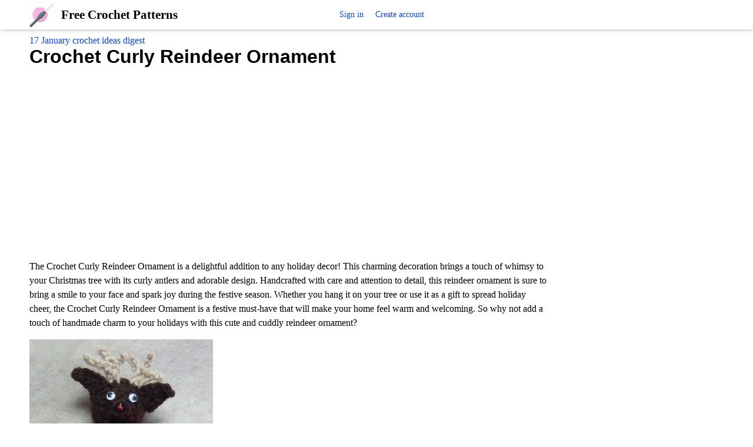

--- FILE ---
content_type: text/html; charset=utf-8
request_url: https://www.allcrochetideas.com/6816-curly-reindeer-ornament-crochet-pattern.html
body_size: 9656
content:
<!DOCTYPE html>
<html>
<head>
<title>Crochet Curly Reindeer Ornament &ndash; FREE CROCHET PATTERN &mdash; Free Crochet Patterns</title>
<meta http-equiv="Content-Type" content="text/html; charset=utf-8">
<meta property="og:title" content="Crochet Curly Reindeer Ornament &ndash; FREE CROCHET PATTERN &mdash; Free Crochet Patterns" />
<meta name="csrf-token" content="93042b378ed264a0ef9681d90988c24b9aa6939235d4b11a21ae6c3a44cc6f83" />
<link rel="icon" type="image/vnd.microsoft.icon" href="/favicon.ico?230782024110701" />
<link rel="apple-touch-icon" href="/apple-touch-icon.png" />
<meta name="viewport" content="width=device-width, initial-scale=1.0">	<meta property="og:image" content="https://www.allcrochetideas.com/upload/000/u79/a/b/9427c8f9.jpg"/>
	<meta property="og:url" content="https://www.allcrochetideas.com/6816-curly-reindeer-ornament-crochet-pattern.html"/>
	<link rel="canonical" href="https://www.allcrochetideas.com/6816-curly-reindeer-ornament-crochet-pattern.html"/>
	<link rel="search" type="application/opensearchdescription+xml" href="/search/opensearch" title="Search on Free Crochet Patterns" />
	<link rel="stylesheet" type="text/css" href="/templates/m1/css/compiled.css?230782024110701">
	<link rel="stylesheet" type="text/css" href="/templates/default/controllers/sportutils/sportutils.css?230782024110701">
	<link rel="stylesheet" type="text/css" href="/wysiwyg/redactor/files/redactor.css?230782024110701">
	<script src="/templates/m1/js/jquery.js?230782024110701" ></script>
	<script src="/templates/m1/js/compiled.js?230782024110701" ></script>
	<script src="/templates/m1/js/jquery-scroll.js?230782024110701" ></script>
	<script src="/templates/m1/js/comments.js?230782024110701" ></script>
	<script src="/templates/default/js/jquery-cookie.js?230782024110701" ></script>
	<script src="/wysiwyg/redactor/files/redactor.js?230782024110701" ></script>
	<script src="/templates/m1/js/files.js?230782024110701" ></script>
	<script src="/wysiwyg/redactor/files/plugins/spoiler/spoiler.js?230782024110701" ></script>
	<script src="/wysiwyg/redactor/files/plugins/smiles/smiles.js?230782024110701" ></script>
<!--noindex--><script async src="https://pagead2.googlesyndication.com/pagead/js/adsbygoogle.js?client=ca-pub-7677310462556635"
     crossorigin="anonymous"></script><!--/noindex-->
</head>
<body id="desktop_device_type" class="columns2 controller-content uri-topics_6816-curly-reindeer-ornament-crochet-pattern_html">
    <!--noindex--><!-- Yandex.Metrika counter -->
<script type="text/javascript" >
   (function(m,e,t,r,i,k,a){m[i]=m[i]||function(){(m[i].a=m[i].a||[]).push(arguments)};
   m[i].l=1*new Date();k=e.createElement(t),a=e.getElementsByTagName(t)[0],k.async=1,k.src=r,a.parentNode.insertBefore(k,a)})
   (window, document, "script", "https://mc.yandex.ru/metrika/tag.js", "ym");

   ym(82774459, "init", {
        clickmap:true,
        trackLinks:true,
        accurateTrackBounce:true
   });
</script>
<noscript><div><img src="https://mc.yandex.ru/watch/82774459" style="position:absolute; left:-9999px;" alt="" /></div></noscript>
<!-- /Yandex.Metrika counter --><!--/noindex-->                    



    

    
    <header  class="columns2">
        <div class="w flex">
                        <a id="logo" class="px0-m" href="/">
                <span >Free Crochet Patterns</span>
                
                
            </a>
            <!--noindex-->
                    <a rel="nofollow"  title="Sign in" class="mlauto key px10 menu l1" href="/auth/login"  target="_self">Sign in</a>
                <a rel="nofollow"  title="Create account" class="user_add px10 menu l1" href="/auth/register"  target="_self">Create account</a>
        <div class="spacer"></div>            <!--/noindex-->
        </div>
    </header>

    
    <div id="hmbg">
    </div>
    <div id="hm">
        <a id="hmlogo" href="#" onclick="return false;">Free Crochet Patterns</a>
            </div>

    
    
    <div class="show-bookmarks-urls" data-set-bookmarks-tags-url="/bookmarks/setbookmarktags" data-invert-url="/bookmarks/invertbookmarks" data-bookmarks-users-url="/bookmarks/getbookmarksusers"></div>


    
    <div id="layout">
        

                        
        
                

                <div id="main" class="flex">
            
            

                        <div id="main-center" class="w100p">
                
                
                

                 
                <div class="content_item_digest-link"><a href="/subscribe/digest/1654">17 January crochet ideas digest</a></div><div class="show-voted-urls" data-addvote-url="/votes/add" data-getvoted-url="/votes/getvoted"></div><div class="show-bookmarks-urls" data-invert-url="/bookmarks/invertbookmarks" data-bookmarks-users-url="/bookmarks/
            getbookmarksusers"></div>



    <h1 class="content-item-h1 content-item-topics-h1 py0 my0">
        Crochet Curly Reindeer Ornament            </h1>
    






    <div class="content_item topics_item" cid="6816">

        
            
            
                                                <div class="field ft_html f_content auto_field" >
                                                <div class="value">
                            <!--noindex--><div style="padding: 10px 0 20px;">
<script async src="https://pagead2.googlesyndication.com/pagead/js/adsbygoogle.js?client=ca-pub-7677310462556635"
     crossorigin="anonymous"></script>
<!-- allcrochetideas_page_top_adaptive -->
<ins class="adsbygoogle"
     style="display:block"
     data-ad-client="ca-pub-7677310462556635"
     data-ad-slot="8059579260"
     data-ad-format="auto"
     data-full-width-responsive="true"></ins>
<script>
     (adsbygoogle = window.adsbygoogle || []).push({});
</script>
</div><!--/noindex-->                            <p>The Crochet Curly Reindeer Ornament is a delightful addition to any holiday decor! This charming decoration brings a touch of whimsy to your Christmas tree with its curly antlers and adorable design. Handcrafted with care and attention to detail, this reindeer ornament is sure to bring a smile to your face and spark joy during the festive season. Whether you hang it on your tree or use it as a gift to spread holiday cheer, the Crochet Curly Reindeer Ornament is a festive must-have that will make your home feel warm and welcoming. So why not add a touch of handmade charm to your holidays with this cute and cuddly reindeer ornament?</p><p><img src="/upload/000/u79/a/b/9427c8f9.jpg"></p><p><strong>Craft Supplies:</strong></p><ul><li>Size G crochet hook</li><li>Three 1/4&quot; bells</li><li>Two 7mm wiggle eyes</li><li>1.5&quot; Styrofoam ball</li><li>Worsted weight yarn, brown and buff</li><li>1/2&quot; Brown pompom</li><li>One red bead* from a string of pearls (approx 3mm)</li><li>Bernat Happy Holidays Christmas silver red yarn</li><li>Monofilament</li><li>Tacky glue</li></ul><p>* You can substitute a tiny red pompom for the pearl bead.</p><p><strong>Abbreviations:</strong></p><ul><li>sc = single crochet</li><li>slst = slip stitch</li><li>ch = chain</li><li>st = stitch</li><li>sk = skip</li></ul><p>Instructions:</p><p><strong>Legs — make 2:</strong></p><ul><li>With brown, ch 30</li><li>2 sc in 2nd ch from hook; 3 sc in remaining ch.</li><li>Cut yarn. Fasten off and weave loose ends back into your work.</li></ul><p><strong>Arms — make 2:</strong></p><ul><li>With brown, ch 25</li><li>2 sc in 2nd ch from hook; 3 sc in remaining ch.</li><li>Cut yarn. Fasten off and weave loose ends back into your work.</li></ul><p><strong>Antlers — make 2:</strong></p><ul><li>With buff colored yarn, ch 6, sc in 2nd ch form hook and in next ch, ch 2. Fasten off. You should now have something that looks like a v with the bottom center of the v filled in.</li><li>Attach the yarn to the center of the v, ch 3 and fasten off.</li><li>Weave loose ends back into the antler.</li></ul><p><strong>Head:</strong></p><ul><li>With brown colored yarn, ch 3, join with slst to form a ring</li><li>8 sc in ring</li><li>*sc in 1st sc, 2 sc in next sc. Repeat form * around (12)</li><li>*1 Sc in each of the next 2 sc, 2 sc in next sc. Repeat form * around (16)</li><li>Work even for 2 rounds</li><li>Insert a 1.5&quot; Styrofoam ball into the head and continue to crochet with the ball inside.</li><li>Sc in 1st st, *sk 1, sc in next 2 sts. Repeat from * around (11)</li><li>Sc in 1st st, * sk 1, sc in next sc. Repeat from * around (6)</li><li>*Sk 1 st, slst in next. Repeat from * around (3)</li><li>Fasten off and weave loose ends back into your work.</li><li>Sew the two antlers to the center top of the head.</li></ul><p><strong>Ears — make 2:</strong></p><ul><li>With brown yarn Ch 7</li><li>Slst in 2nd ch form hook and in next 2 ch. turn.</li><li>Slst in each of the 3 slsts, turn</li><li>Slst in each of the 3 slsts and in the 2 ch stitches (from the original ch6).</li><li>Fasten off and weave ending string back into your work. Stitch the bottom edge of the ear to the top of the head; one ear on either side of the antlers. Refer to photo for approximate position.</li></ul><p><strong>Collar:</strong></p><ul><li>With red, ch 18</li><li>Sc in 2nd ch from hook and in each ch across</li><li>Fasten off and weave loose ends back into your work.</li><li>Attach three bells to the collar. One bell should be in the center of the collar. Then attach one 3/4&quot; to the left of the center bell and one 3/4&quot; to the right of the center bell.</li></ul><p><strong>Assemble your Reindeer:</strong></p><ul><li>The easiest way to join the arms and legs together is to line up the top of the arms and legs altogether and whip stitch the top 3/4&quot; or so with a yarn needle and matching yarn. Then stitch the whole arm leg assembly to the bottom of the head assembly. Be sure to put the two legs between the arms.</li><li>Wrap the collar around the reindeer's neck and stitch the two ends together in the back.</li><li>On the face, glue on two 7mm eyes and a pompom nose. Glue a red pearl bead on top of the pompom.</li><li>Thread a piece of monofilament through the top of the reindeer's head and tie the ends in an overhand knot. This will be the ornament hanger.</li></ul>
                        </div>
                    </div>

                            
            
        
        
        
                    <div class="tags_bar">
                <a class="tags_bar_link" href="/tags/content-topics/accessories">accessories</a>, <a class="tags_bar_link" href="/tags/content-topics/easy+diy">easy diy</a>, <a class="tags_bar_link" href="/tags/content-topics/toys">toys</a>            </div>
        
        
        
                    <div class="info_bar mt20 flex">
                                <div class="bar_item bar_votes flex lgray"><span class="icon like touch" onclick='icms.myvotes.add("topics", "votes", 6816);'></span><span class="caption">Like!</span><span class="counter" onclick='icms.myvotes.showvoted("topics", "votes", 6816);'>1</span></div>
                                                            <a class="bar_item bi_comments flex notu lgray" href="#comments" title="Comments">
                            <span class="icon comment"></span>
                            <span class="counter"></span>
                        </a>
                                    

                <div class="bar_item bar_bookmarks flex " onclick='icms.modal.openAjax("/auth/login");'><span class="icon bookmark  touch"></span><span class="caption">Add to bookmarks</span></div><div class="bar_item bar_bookmarks_set_tags hidden ml-20 button button-ok pointer" onclick='icms.bookmarks.setBookmarksTags(6816, "topics", 0);'">Assign tags</div><div class="bar_item bar_bookmarks_tags oh autoh ml-20"></div>                                                                                                                                                </div>
            </div>

    




        <!--noindex-->
    <div class="flexwrap mt10" id="big-share-buttons" data-url="/tune/socialbuttonclick">
        <a class="facebook h-op8 h-op button mr10 mb10" rel="nofollow"  onclick="icms.tune.sharebuttonclick('facebook', 'topics', 6816);" 
            href="https://www.facebook.com/sharer.php?src=sp&u=https%3A%2F%2Fwww.allcrochetideas.com%2Ftopics%2F6816-curly-reindeer-ornament-crochet-pattern.html&title=Crochet Curly Reindeer Ornament&description=The Crochet Curly Reindeer Ornament is a delightful addition to any holiday decor! This charming decoration brings a touch of wh...&picture=https%3A%2F%2Fwww.allcrochetideas.com%2Fupload%2F000%2Fu79%2Fa%2Fb%2F9427c8f9.jpg&utm_source=share2"
            onclick="window.open(this.href, this.title); return false" target="_blank">Share on Facebook</a><a class="pinterest h-op8 h-op button mr10 mb10" rel="nofollow"  onclick="icms.tune.sharebuttonclick('pinterest', 'topics', 6816);" target="_blank" href="https://pinterest.com/pin/create/button/?url=https%3A%2F%2Fwww.allcrochetideas.com%2Ftopics%2F6816-curly-reindeer-ornament-crochet-pattern.html&media=https://www.allcrochetideas.com/upload/000/u79/a/b/9427c8f9.jpg&description=Crochet Curly Reindeer Ornament" class="pin-it-button" count-layout="horizontal">Pin it!</a><a class="twitter h-op8 h-op button mr10 mb10" rel="nofollow"  onclick="icms.tune.sharebuttonclick('twitter', 'topics', 6816);" target="_blank" href="http://www.twitter.com/share?url=https%3A%2F%2Fwww.allcrochetideas.com%2Ftopics%2F6816-curly-reindeer-ornament-crochet-pattern.html" class="twitter-button" count-layout="horizontal">Share on Twitter</a>    </div>
    <!--/noindex-->
    <!--noindex--><div style="padding: 20px 0 10px;">
<script async src="https://pagead2.googlesyndication.com/pagead/js/adsbygoogle.js?client=ca-pub-7677310462556635"
     crossorigin="anonymous"></script>
<!-- allcrochetideas-page-bottom-adaptive -->
<ins class="adsbygoogle"
     style="display:block"
     data-ad-client="ca-pub-7677310462556635"
     data-ad-slot="3288444794"
     data-ad-format="auto"
     data-full-width-responsive="true"></ins>
<script>
     (adsbygoogle = window.adsbygoogle || []).push({});
</script>
</div><!--/noindex-->



<style>
    .rec-widget-dz {
        max-width: 640px;
        margin: 0 auto 0;
    }

    .rec-card
    {
        margin-bottom: 8px;
    }

    .rec-card a {
        border: 1px solid #EEE;
        border-radius: 20px;
        overflow: hidden;
    }

    .rec-card a:hover {
        border: 1px solid transparent;
    }

    .rec-widget-dz .rec-card .nopreview,
    .rec-widget-dz .rec-card .preview {
        height: 230px;
        width: 300px;
        flex-shrink: 0;
        background-size: cover;
    }

    .rec-widget-dz .rec-card .nopreview {
        background: rgb(238,238,238);
        background: linear-gradient(90deg, rgba(238,238,238,1) 0%, rgba(255,255,255,1) 35%, rgba(221,221,221,1) 100%);
    }

    .rec-card .flex 
    {
        align-items: flex-start;
    }

    .rec-card .title {
        font-size: 21px;
    }

    .rec-card .text-block
    {
        padding-left: 12px;
    }

    @media screen and (max-width: 700px) { 
        .rec-card {
            height: auto;
        }

        .rec-card .text-block {
            padding-bottom: 12px;
        }

        .rec-widget-dz .flex {
            flex-wrap: wrap;
        }
        
        .rec-widget-dz .rec-card .preview {
            width: 100%;
        }

    }
</style>

<div class="rec-widget-dz recomended-widget-topics">
    	<div class="flexwrap">
	<div class="w100p rec-card"><a  onclick="ym(82774459,'reachGoal','recomclick')"  class="flex w100p" href="/topics/6266-crochet-reindeer-ornament.html"><div class="preview" style="background-image: url(https://www.allcrochetideas.com/upload/000/u79/d/d/3e67d675.jpg);"></div><div class="text-block"><div class="title c-black bold py10">Crochet Reindeer Ornament</div><div class="gray content pb10">Create a charming and unique addition to your holiday decorations with a delightful crochet reindeer ornament. This adorable little reindeer will add a touch of whimsy and festive cheer to your Christ...</div></div></a></div><div class="w100p rec-card"><a  onclick="ym(82774459,'reachGoal','recomclick')"  class="flex w100p" href="/topics/6815-curly-santa-ornament-crochet-pattern.html"><div class="preview" style="background-image: url(https://www.allcrochetideas.com/upload/000/u79/8/6/55b0561f.jpg);"></div><div class="text-block"><div class="title c-black bold py10">Crochet Curly Santa Ornament</div><div class="gray content pb10">The Crochet Curly Santa Ornament is an adorable addition to your holiday decor! With its curly beard and jolly red hat, this charming ornament brings a touch of festive cheer to any space. Handcrafted...</div></div></a></div><div class="w100p rec-card"><a  onclick="ym(82774459,'reachGoal','recomclick')"  class="flex w100p" href="/topics/7034-curly-child-s-scarf.html"><div class="preview" style="background-image: url(https://www.allcrochetideas.com/upload/000/u79/e/e/4a57f20d.jpg);"></div><div class="text-block"><div class="title c-black bold py10">Crochet Curly Child's Scarf</div><div class="gray content pb10">If you're on the hunt for a cozy and adorable accessory for your little one, look no further than the Crochet Curly Child's Scarf! This charming scarf not only keeps your child warm on chilly days but...</div></div></a></div><div class="w100p rec-card"><a  onclick="ym(82774459,'reachGoal','recomclick')"  class="flex w100p" href="/topics/6216-christmas-reindeer-amigurumi-pdf-free-crochet-pattern.html"><div class="preview" style="background-image: url(https://www.allcrochetideas.com/upload/000/u79/b/e/a385b534.jpg);"></div><div class="text-block"><div class="title c-black bold py10">Crochet Christmas Reindeer Amigurumi</div><div class="gray content pb10">Create your very own festive holiday decoration with this adorable crochet Christmas reindeer amigurumi pattern. This fun and creative project will bring a touch of whimsy to your home during the holi...</div></div></a></div><div class="w100p rec-card"><a  onclick="ym(82774459,'reachGoal','recomclick')"  class="flex w100p" href="/topics/7043-curly-package-bow.html"><div class="preview" style="background-image: url(https://www.allcrochetideas.com/upload/000/u79/4/6/ec791798.jpg);"></div><div class="text-block"><div class="title c-black bold py10">Crochet Curly Package Bow</div><div class="gray content pb10">Looking to add a touch of uniqueness and charm to your gift wrapping? Why not try creating a Crochet Curly Package Bow! This delightful bow will surely stand out and make your gifts extra special. Wit...</div></div></a></div><div class="w100p rec-card"><a  onclick="ym(82774459,'reachGoal','recomclick')"  class="flex w100p" href="/topics/7074-christmas-ornament.html"><div class="preview" style="background-image: url(https://www.allcrochetideas.com/upload/000/u79/6/5/27e54751.jpg);"></div><div class="text-block"><div class="title c-black bold py10">Crochet Christmas Ornament</div><div class="gray content pb10">Crochet Christmas ornaments are a delightful way to add a personal touch to your holiday decorations. Whether you're an experienced crocheter or just starting out, creating your own ornaments can brin...</div></div></a></div><div class="w100p rec-card"><a  onclick="ym(82774459,'reachGoal','recomclick')"  class="flex w100p" href="/topics/7634-crochet-heart-ornament.html"><div class="preview" style="background-image: url(https://www.allcrochetideas.com/upload/000/u79/f/d/6da1f087.jpg);"></div><div class="text-block"><div class="title c-black bold py10">Crochet Heart Ornament</div><div class="gray content pb10">Crochet heart ornaments are not only a delightful way to add a touch of warmth to any space but also a charming way to show someone you care. These handmade creations bring a cozy, homemade feel to yo...</div></div></a></div><div class="w100p rec-card"><a  onclick="ym(82774459,'reachGoal','recomclick')"  class="flex w100p" href="/topics/6256-sandro-the-reindeer.html"><div class="preview" style="background-image: url(https://www.allcrochetideas.com/upload/000/u79/3/7/499cdeeb.jpg);"></div><div class="text-block"><div class="title c-black bold py10">Crochet Sandro the Reindeer</div><div class="gray content pb10">Introducing Sandro the Reindeer, the adorable crochet creation that will bring a touch of festive charm to your holiday decorations! With his soft, cuddly body and intricate crochet details, Sandro is...</div></div></a></div><div class="w100p rec-card"><a  onclick="ym(82774459,'reachGoal','recomclick')"  class="flex w100p" href="/topics/9285-crochet-reindeer-christmas-hairpins.html"><div class="preview" style="background-image: url(https://www.allcrochetideas.com/upload/000/u79/4/c/2376aff6.jpg);"></div><div class="text-block"><div class="title c-black bold py10">Crochet Reindeer Christmas Hairpins</div><div class="gray content pb10">These Crochet Reindeer Christmas Hairpins are the cutest addition to your holiday accessories! Handcrafted with love and attention to detail, these adorable hairpins will definitely spread the festive...</div></div></a></div><div class="w100p rec-card"><a  onclick="ym(82774459,'reachGoal','recomclick')"  class="flex w100p" href="/topics/6612-wise-owl-ornament.html"><div class="preview" style="background-image: url(https://www.allcrochetideas.com/upload/000/u79/3/5/f8c75471.jpg);"></div><div class="text-block"><div class="title c-black bold py10">Crochet Owl Ornament</div><div class="gray content pb10">Create your very own adorable crochet owl ornament with this easy-to-follow pattern! This charming little owl will add a touch of whimsy to your holiday decorations or make a perfect gift for owl love...</div></div></a></div>	</div>
</div>



            <div id="comments_widget"         >
            


                                                                                                                                                                                                                            
                


    




    <div class="mfs1 fl3 bold mt10 mb10">No comments</div>         




    <div id="comments_add_link" class="hidden">
        <span class="ajaxlink button button-ok pointer mt20 mb20 h-op h-op7" onclick="return icms.comments.add()">Write a comment</span>
    </div>






    
    <div id="comments_add_form" class="bg-gray px10 pb10 w100p mb20 oh">
        <div class="preview_box"></div><form class="guestform pt10" action="/comments/submit" method="post" ><input type="hidden" class="form-control input" name="csrf_token" value="93042b378ed264a0ef9681d90988c24b9aa6939235d4b11a21ae6c3a44cc6f83" /><input type="hidden" class="form-control input" name="action" value="add" /><input type="hidden" class="form-control input" name="id" value="0" /><input type="hidden" class="form-control input" name="parent_id" value="0" /><input type="hidden" class="form-control input" name="tc" value="content" /><input type="hidden" class="form-control input" name="ts" value="topics" /><input type="hidden" class="form-control input" name="ti" value="6816" /><input type="hidden" class="form-control input" name="tud" value="1" /><input type="hidden" class="form-control input" name="timestamp" value="1769276464" />
                    <div class="author_data">
                        <div class="name field">
                            <label>Your name:</label><input type="text" class="form-control input" name="author_name" value="" />
                        </div>
                        <div class="email field">
                            <label>E-mail for replies:</label><input type="text" class="form-control input" name="author_email" value="" />
                        </div>
                    </div><textarea name="content" class="form-control textarea imperavi_redactor" id="content" ></textarea>
                    <div class="buttons"><input class="button btn btn-secondary button-preview noborder button-ok" name="preview" value="Preview" onclick="icms.comments.preview()" type="button" /><input class="button btn btn-secondary noborder button-ok pointer" name="submit" value="Send" onclick="icms.comments.submit()" type="button" /><input class="button btn btn-secondary button-cancel noborder button-ok hidden" name="cancel" value="Cancel" onclick="icms.comments.restoreForm()" type="button" />
                    </div><div class="loading hidden">Loading...</div></form></div>
<div id="content-list-is" class="py10">
    <div id="comments_list" data-load-votes-url="/tune/getcommentvotes" data-load-parent-comment-url="/tune/getcommentparent">



        


            <div  style="clear: both;"><a name="comments-frame"></a></div>
            
            <script>var LANG_TUNE_COPY_LINK_TO_COMMENT_COPIED = 'Link Copied';</script>






        
    </div>
</div>


<div id="comments_urls" style="display: none"
        data-get-url="/comments/get"
        data-approve-url="/comments/approve"
        data-delete-url="/comments/delete"
        data-refresh-url="/tune/getcommentslist"
        data-track-url="/comments/track"
        data-rate-url="/tune/ratecomment"
></div>



        <script type="text/javascript">
            function ShowVotedUsers(cid, c)
            {
                var ct;
                if (c == 1) ct = 'positive';
                if (c == -1) ct = 'negative';
                var val=$("#comment_"+cid).find('.value.'+ct+' .users').html();
                if (val.length)
                {
                    icms.modal.openHtml(val, '');
                }
            }
        </script>
        
<script type="text/javascript">
    var LANG_SEND = 'Send';var LANG_SAVE = 'Save';var LANG_COMMENT_DELETED = 'Comment deleted';var LANG_COMMENT_DELETE_CONFIRM = 'Delete the comment from %s?';var LANG_MODERATION_REFUSE_REASON = 'What is the reason for the rejection?';    </script>





<script type="text/javascript">
    var LANG_SEND = 'Send';var LANG_SAVE = 'Save';var LANG_COMMENT_DELETED = 'Comment deleted';var LANG_COMMENT_DELETE_CONFIRM = 'Delete the comment from %s?';var LANG_MODERATION_REFUSE_REASON = 'What is the reason for the rejection?';        icms.comments.init({
        get:'/comments/get',
        approve:'/comments/approve',
        delete:'/comments/delete',
        refresh:'/comments/refresh',
        track:'/comments/track',
        rate:'/comments/rate'
        },{
        tc:'content',
        ts:'topics',
        ti:'6816',
        tud:'1',
        timestamp:'1769276464'
        });
</script>        </div>
    



  <div id="most-popular-widget">
    <h2 id="most-popular">Most Popular</h2>
    <div class="popular-pages">
        <div class="grid are-images-unloaded">
          <div class="grid__col-sizer"></div>
          <div class="grid__gutter-sizer"></div>
        </div>

        <div class="page-load-status">
          <div class="loader-ellips infinite-scroll-request">
            <span class="loader-ellips__dot"></span>
            <span class="loader-ellips__dot"></span>
            <span class="loader-ellips__dot"></span>
            <span class="loader-ellips__dot"></span>
          </div>
          <p class="infinite-scroll-last"></p>
          <p class="infinite-scroll-error"></p>
        </div>
    </div>
  </div>

  <script type="text/javascript">

      var $grid = $('.grid').masonry({
        itemSelector: 'none', // select none at first
        columnWidth: '.grid__col-sizer',
        gutter: '.grid__gutter-sizer',
        percentPosition: true,
        stagger: 30,
        // nicer reveal transition
        visibleStyle: { transform: 'translateY(0)', opacity: 1 },

        hiddenStyle: { transform: 'translateY(100px)', opacity: 0 },
      });

      // get Masonry instance
      var msnry = $grid.data('masonry');

      // initial items reveal
      $grid.imagesLoaded( 
          function() {
            $grid.removeClass('are-images-unloaded');
            $grid.masonry( 'option', { itemSelector: '.grid_item' });
            var $items = $grid.find('.grid__item');
            $grid.masonry( 'appended', $items );
          });        




      function getScrollPath() {
          var url = '/tune/GetScrollPages?start=' + this.loadCount + '&rnd=' + $.now();
          return url;
      }

      //-------------------------------------//
      // init Infinte Scroll

      var $container = $('.grid').infiniteScroll({
        path: getScrollPath,
        append: '.grid_item',
        status: '.page-load-status',
        outlayer: msnry,
        history: false,
      });

      $container.on('append.infiniteScroll', function( event, response, path, items ) 
      {
          if (!items.length)
              $container.infiniteScroll('destroy');
      });
  </script>
  
                            </div>




                                <div id="main-right" class="pt10">
                        <!--noindex-->
                        <div id="right-sticky"><!--noindex--><script async src="https://pagead2.googlesyndication.com/pagead/js/adsbygoogle.js?client=ca-pub-7677310462556635"
     crossorigin="anonymous"></script>
<!-- allcrochetideas_page_right_sidebar_300x600 -->
<ins class="adsbygoogle"
     style="display:inline-block;width:300px;height:600px"
     data-ad-client="ca-pub-7677310462556635"
     data-ad-slot="6788512585"></ins>
<script>
     (adsbygoogle = window.adsbygoogle || []).push({});
</script><!--/noindex--></div>                        <!--/noindex-->
                    </div>
                            </div>     </div>


        




            <footer>
        <div class="w">
                                    <div class="footeritem" id="copyright">
                Free Crochet Patterns                &copy;
                2026            </div>
            <div class="footeritem" id="info">
                            </div>
        </div>
    </footer>








    






        
    
			<script type="text/javascript">
				var isModalWindowShown = false;
		
						setTimeout("ModalWindowGetCode1769276464();", 5000);
					
				function ShowModalWindowContent1769276464(content, s_id, hash)
				{
					$(content).prependTo("body");

					if (s_id && hash)
					{
						$.post("/subscribe/modalwindowview", {s_id: s_id, hash: hash});
					}
				}

				function ModalWindowGetCode1769276464()
				{
					if (isModalWindowShown)
						return;

					isModalWindowShown = true;

				    $.ajax({
				        type: "POST",
				        url: "/subscribe/getmodalwindow",
				        data:
				        	{
				        		ref: "",
				        		utm_source: "www.allcrochetideas.com",
				        		utm_medium: "popup",
				        		utm_campaign: "",
				        		utm_content: "",
				        		utm_term: "",
				        		
				        		
				        	},
				        success: function(response)
				        {
				        	
				        	if (response.delay)
				        	{
				        		setTimeout(ShowModalWindowContent1769276464, (response.delay * 1000), response.html, response.lstat_id, response.hash);
				        		return;
				        	}
				        	ShowModalWindowContent1769276464(response.html, 0, 0);
				        },
						dataType: "json",
					});

				}
			</script>    
    <div class="scrollUp" style="display: none;">↑</div>
    <div id="language-items" data-bookmarks-add-error="Bookmark error" data-bookmarks-added="Added to bookmarks" data-bookmarks-removed="Deleted from bookmarks" data-bookmarks-your-tags="Your tags" data-bookmarks-set-tags-title="Type the tags separated by commas" data-bookmarks-set-tags-okbtn="Save" data-bookmarks-set-tags-cancelbtn="Cancel" data-bookmarks-save-tags-error="Tags saving error" data-bookmarks-save-tags-ok="Tags are saved" ></div>
    	
        <script type="text/javascript">
            var redactor_global_options = {};
            function init_redactor (dom_id){
                var imperavi_options = {};
                if(redactor_global_options.hasOwnProperty('field_'+dom_id)){
                    imperavi_options = redactor_global_options['field_'+dom_id];
                } else if(redactor_global_options.hasOwnProperty('default')) {
                    imperavi_options = redactor_global_options.default;
                }
                icms.files.url_delete = '/files/delete';
                imperavi_options.imageDeleteCallback = function (element){
                    if(confirm('Delete the image from the server?')){
                        icms.files.deleteByPath($(element).attr('src'));
                    }
                };
                $('#'+dom_id).redactor(imperavi_options);
                icms.forms.addWysiwygsInsertPool(dom_id, function(field_element, text){
                    $('#'+field_element).redactor('set', text);
                    $('#'+field_element).redactor('focus');
                });
                icms.forms.addWysiwygsAddPool(dom_id, function(field_element, text){
                    $('#'+field_element).redactor('insertText', text);
                });
            }
        </script>

        
	
        <script type="text/javascript">
                            redactor_global_options['field_content'] = {"minHeight":"200","toolbarFixedBox":1,"plugins":["spoiler","smiles"],"smilesUrl":"\/typograph\/get_smiles","buttonSource":false,"buttons":["html","undo","redo","bold","italic","deleted","unorderedlist","orderedlist","outdent","indent","image","video","table","link","alignment"],"convertVideoLinks":1,"convertDivs":null,"autoresize":1,"pastePlainText":null,"removeEmptyTags":1,"linkNofollow":1,"placeholder":"Add your comment here"};
                $(function(){
                    init_redactor('content');
                });
                    </script>

        






    <script type="text/javascript">
                function ToggleMobileMenu()
                {
                    $('#hmbg, #hm').toggleClass('v');
                    if ($('#hmbg').hasClass('v'))
                        $("body").css('overflow', 'hidden');
                    else
                        $("body").css('overflow', 'initial');
                }

                function ResizeMobileMenu()
                {
                }

                $("#hmbg, #hamburger, #hmlogo").click(function()
                {
                    ToggleMobileMenu();
                });
/*
                $(document).click(function (e) 
                {
                    if ($("#hamburger-menu").is(':visible'))
                    {
                        if ((!$(e.target).closest('#hamburger').length) &&
                            (!$(e.target).closest('#hamburger-menu').length))
                        {
                            ToggleMobileMenu();
                        }
                    }
                });

                $( window ).resize(function() {
                    ResizeMobileMenu();
                });*/
            </script>
                        <script type="text/javascript">
        var cDDMenu = null;
        var cDDBtn = null;

        function CDDHide()
        {
            cDDBtn.removeClass('expanded');
            cDDMenu.addClass('h');
            cDDBtn = null;
            cDDMenu = null;
        }

        $(document).on('click', '.dropdownmenu', function(event)
        {
            event.stopPropagation();

            menu = $("."+$(this).attr('menu'));

            if (cDDMenu && (!$(this).is(cDDBtn)))
                CDDHide();

            $(this).toggleClass('expanded');

            if ($(this).hasClass('expanded'))
            {
                if (menu) menu.removeClass('h');
                cDDMenu = menu;
                cDDBtn = $(this);
            }
            else
                CDDHide();
        });

        $(document).click(function (e) {
            if (cDDMenu)
            {
                if (!cDDMenu.is(e.target))
                {
                    if ($(e.target).hasClass('cbc'))
                    {
                        CDDHide();
                        return;
                    }
                    if (cDDMenu.has(e.target).length === 0) 
                        CDDHide();
                }
            }
        });        
    </script>
    </body>
</html>


--- FILE ---
content_type: text/html; charset=utf-8
request_url: https://www.google.com/recaptcha/api2/aframe
body_size: 267
content:
<!DOCTYPE HTML><html><head><meta http-equiv="content-type" content="text/html; charset=UTF-8"></head><body><script nonce="3XdBiCoXo-w48jolcSzBFg">/** Anti-fraud and anti-abuse applications only. See google.com/recaptcha */ try{var clients={'sodar':'https://pagead2.googlesyndication.com/pagead/sodar?'};window.addEventListener("message",function(a){try{if(a.source===window.parent){var b=JSON.parse(a.data);var c=clients[b['id']];if(c){var d=document.createElement('img');d.src=c+b['params']+'&rc='+(localStorage.getItem("rc::a")?sessionStorage.getItem("rc::b"):"");window.document.body.appendChild(d);sessionStorage.setItem("rc::e",parseInt(sessionStorage.getItem("rc::e")||0)+1);localStorage.setItem("rc::h",'1769276467839');}}}catch(b){}});window.parent.postMessage("_grecaptcha_ready", "*");}catch(b){}</script></body></html>

--- FILE ---
content_type: text/css
request_url: https://www.allcrochetideas.com/templates/m1/css/compiled.css?230782024110701
body_size: 24451
content:
.alertify,
.alertify-show,
.alertify-log {
-webkit-transition: all 500ms cubic-bezier(0.175, 0.885, 0.320, 1.275);
-moz-transition: all 500ms cubic-bezier(0.175, 0.885, 0.320, 1.275);
-ms-transition: all 500ms cubic-bezier(0.175, 0.885, 0.320, 1.275);
-o-transition: all 500ms cubic-bezier(0.175, 0.885, 0.320, 1.275);
transition: all 500ms cubic-bezier(0.175, 0.885, 0.320, 1.275); /* easeOutBack */
}
.alertify-hide {
-webkit-transition: all 250ms cubic-bezier(0.600, -0.280, 0.735, 0.045);
-moz-transition: all 250ms cubic-bezier(0.600, -0.280, 0.735, 0.045);
-ms-transition: all 250ms cubic-bezier(0.600, -0.280, 0.735, 0.045);
-o-transition: all 250ms cubic-bezier(0.600, -0.280, 0.735, 0.045);
transition: all 250ms cubic-bezier(0.600, -0.280, 0.735, 0.045); /* easeInBack */
}
.alertify-log-hide {
-webkit-transition: all 500ms cubic-bezier(0.600, -0.280, 0.735, 0.045);
-moz-transition: all 500ms cubic-bezier(0.600, -0.280, 0.735, 0.045);
-ms-transition: all 500ms cubic-bezier(0.600, -0.280, 0.735, 0.045);
-o-transition: all 500ms cubic-bezier(0.600, -0.280, 0.735, 0.045);
transition: all 500ms cubic-bezier(0.600, -0.280, 0.735, 0.045); /* easeInBack */
}
.alertify-cover {
position: fixed; z-index: 99999;
top: 0; right: 0; bottom: 0; left: 0;
background-color:#000;
filter:alpha(opacity=0.5);
opacity:0.5;
}
.alertify-cover-hidden {
display: none;
}
.alertify {
position: fixed; z-index: 99999;
top: 50px; left: 50%;
width: 550px;
margin-left: -275px;
opacity: 1;
}
.alertify-hidden {
-webkit-transform: translate(0,-150px);
-moz-transform: translate(0,-150px);
-ms-transform: translate(0,-150px);
-o-transform: translate(0,-150px);
transform: translate(0,-150px);
opacity: 0;
display: none;
}
/* overwrite display: none; for everything except IE6-8 */
:root *> .alertify-hidden {
display: block;
visibility: hidden;
}
.alertify-logs {
position: fixed;
z-index: 5000;
bottom: 10px;
right: 10px;
width: 300px;
}
.alertify-logs-hidden {
display: none;
}
.alertify-log {
display: block;
margin-top: 10px;
position: relative;
right: -300px;
opacity: 0;
}
.alertify-log-show {
right: 0;
opacity: 1;
}
.alertify-log-hide {
-webkit-transform: translate(300px, 0);
-moz-transform: translate(300px, 0);
-ms-transform: translate(300px, 0);
-o-transform: translate(300px, 0);
transform: translate(300px, 0);
opacity: 0;
}
.alertify-dialog {
padding: 25px;
}
.alertify-resetFocus {
border: 0;
clip: rect(0 0 0 0);
height: 1px;
margin: -1px;
overflow: hidden;
padding: 0;
position: absolute;
width: 1px;
}
.alertify-inner {
text-align: center;
}
.alertify-text {
margin-bottom: 15px;
width: 100%;
-webkit-box-sizing: border-box;
-moz-box-sizing: border-box;
box-sizing: border-box;
font-size: 100%;
}
.alertify-buttons {
}
.alertify-button,
.alertify-button:hover,
.alertify-button:active,
.alertify-button:visited {
background: none;
text-decoration: none;
border: none;
/* line-height and font-size for input button */
line-height: 1.5;
font-size: 100%;
display: inline-block;
cursor: pointer;
margin-left: 5px;
}
@media only screen and (max-width: 680px) {
.alertify,
.alertify-logs {
width: 90%;
-webkit-box-sizing: border-box;
-moz-box-sizing: border-box;
box-sizing: border-box;
}
.alertify {
left: 5%;
margin: 0;
}
}
/**
* Default Look and Feel
*/
.alertify,
.alertify-log {
font-family: sans-serif;
}
.alertify {
background: #FFF;
border: 10px solid #333; /* browsers that don't support rgba */
border: 10px solid rgba(0,0,0,.7);
border-radius: 8px;
box-shadow: 0 3px 3px rgba(0,0,0,.3);
-webkit-background-clip: padding; /* Safari 4? Chrome 6? */
-moz-background-clip: padding; /* Firefox 3.6 */
background-clip: padding-box; /* Firefox 4, Safari 5, Opera 10, IE 9 */
}
.alertify-text {
border: 1px solid #CCC;
padding: 10px;
border-radius: 4px;
}
.alertify-button {
border-radius: 4px;
color: #FFF;
font-weight: bold;
padding: 6px 15px;
text-decoration: none;
text-shadow: 1px 1px 0 rgba(0,0,0,.5);
box-shadow: inset 0 1px 0 0 rgba(255,255,255,.5);
background-image: -webkit-linear-gradient(top, rgba(255,255,255,.3), rgba(255,255,255,0));
background-image: -moz-linear-gradient(top, rgba(255,255,255,.3), rgba(255,255,255,0));
background-image: -ms-linear-gradient(top, rgba(255,255,255,.3), rgba(255,255,255,0));
background-image: -o-linear-gradient(top, rgba(255,255,255,.3), rgba(255,255,255,0));
background-image: linear-gradient(top, rgba(255,255,255,.3), rgba(255,255,255,0));
}
.alertify-button:hover,
.alertify-button:focus {
outline: none;
background-image: -webkit-linear-gradient(top, rgba(0,0,0,.1), rgba(0,0,0,0));
background-image: -moz-linear-gradient(top, rgba(0,0,0,.1), rgba(0,0,0,0));
background-image: -ms-linear-gradient(top, rgba(0,0,0,.1), rgba(0,0,0,0));
background-image: -o-linear-gradient(top, rgba(0,0,0,.1), rgba(0,0,0,0));
background-image: linear-gradient(top, rgba(0,0,0,.1), rgba(0,0,0,0));
}
.alertify-button:focus {
box-shadow: 0 0 15px #2B72D5;
}
.alertify-button:active {
position: relative;
box-shadow: inset 0 2px 4px rgba(0,0,0,.15), 0 1px 2px rgba(0,0,0,.05);
}
.alertify-button-cancel,
.alertify-button-cancel:hover,
.alertify-button-cancel:focus {
background-color: #FE1A00;
border: 1px solid #D83526;
}
.alertify-button-ok,
.alertify-button-ok:hover,
.alertify-button-ok:focus {
background-color: #5CB811;
border: 1px solid #3B7808;
}
.alertify-log {
background: #1F1F1F;
background: rgba(0,0,0,.9);
padding: 5px 15px;
border-radius: 4px;
color: #FFF;
}
.alertify-log-error {
background: #FE1A00;
background: rgba(254,26,0,.9);
}
.alertify-log-success {
background: #5CB811;
background: rgba(92,184,17,.9);
}
.nyroModalBg {
position: fixed;
overflow: hidden;
top: 0;
left: 0;
height: 100%;
width: 100%;
background: #000;
opacity: 0.7;
z-index: 100;
}
.nmReposition {
position: absolute;
}
.nyroModalCloseButton {
top: 0px;
right: -60px;
width: 38px;
height: 38px;
text-indent: -9999em;
background: url("../images/modal/close.png");
z-index: 101;
}
.nyroModalTitle {
margin: 0;
top: -25px;
font-size: 1.4em;
color: #FFF;
z-index: 200;
padding: 0;
background: none;
border: 0;
height: 22px;
line-height: 22px;
white-space: nowrap;
text-overflow: ellipsis;
overflow: hidden;
}
.nyroModalCont {
position: absolute;
box-shadow:0 0 30px #000;
margin: 30px;
padding:0;
background: #fff;
z-index: 101;
box-sizing: border-box;
overflow: hidden;
}
.nyroModalMessage .nyroModalCont {
box-sizing: border-box;
max-width: calc(90% - 100px)!important;
}
.nyroModalCont .notice{
padding:20px;
color:#BDC3C7;
}
.nyroModalError {
border: 1px solid red;
color: red;
width: 250px;
height: 250px;
}
.nyroModalError div {
min-width: 0;
min-height: 0;
padding: 10px;
}
.nyroModalLink, .nyroModalDom, .nyroModalForm, .nyroModalFormFile {
position: relative;
max-width: 1000px;
box-sizing: border-box;
}
.nyroModalImage, .nyroModalSwf, .nyroModalIframe, .nyroModalIframeForm {
position: relative;
overflow: hidden;
box-sizing: border-box;
}
.nyroModalImage img {
vertical-align: top;
}
.nyroModalHidden {
left: -9999em;
top: -9999em;
}
.nyroModalLoad {
position: absolute;
width: 50px;
height: 50px;
padding: 0;
z-index: 200;
}
.nyroModalPrev, .nyroModalNext {
outline: none;
position: fixed;
top: 0;
height: 60%;
width: 150px;
min-height: 50px;
max-height: 300px;
cursor: pointer;
text-indent: -9999em;
transition: none;
}
.nyroModalPrev:after, .nyroModalNext:after {
content: '';
height: 32px;
width: 20px;
background-image: url(../images/modal/controls.png);
background-position: 0px 0;
position: absolute;
top: 50%;
margin-top: -16px;
opacity: 0.5;
}
.nyroModalImage .nyroModalPrev, .nyroModalImage .nyroModalNext {
height: 100%;
width: 40%;
max-height: none;
}
.nyroModalPrev {
left: 0;
}
.nyroModalNext {
right: 0;
}
.nyroModalPrev:after {
left: 30px;
}
.nyroModalNext:after {
right: 30px;
background-position: 0px -40px;
}
.nyroModalPrev:hover:after, .nyroModalNext:hover:after {
opacity: 1;
}
.sk-circle {
width: 50px;
height: 50px;
position: relative;
}
.sk-circle .sk-child {
width: 100%;
height: 100%;
position: absolute;
left: 0;
top: 0;
}
.sk-circle .sk-child:before {
content: '';
display: block;
margin: 0 auto;
width: 15%;
height: 15%;
background-color: #FFF;
border-radius: 100%;
-webkit-animation: sk-circleBounceDelay 1.2s infinite ease-in-out both;
animation: sk-circleBounceDelay 1.2s infinite ease-in-out both;
}
.sk-circle .sk-circle2 {
-webkit-transform: rotate(30deg);
-ms-transform: rotate(30deg);
transform: rotate(30deg); }
.sk-circle .sk-circle3 {
-webkit-transform: rotate(60deg);
-ms-transform: rotate(60deg);
transform: rotate(60deg); }
.sk-circle .sk-circle4 {
-webkit-transform: rotate(90deg);
-ms-transform: rotate(90deg);
transform: rotate(90deg); }
.sk-circle .sk-circle5 {
-webkit-transform: rotate(120deg);
-ms-transform: rotate(120deg);
transform: rotate(120deg); }
.sk-circle .sk-circle6 {
-webkit-transform: rotate(150deg);
-ms-transform: rotate(150deg);
transform: rotate(150deg); }
.sk-circle .sk-circle7 {
-webkit-transform: rotate(180deg);
-ms-transform: rotate(180deg);
transform: rotate(180deg); }
.sk-circle .sk-circle8 {
-webkit-transform: rotate(210deg);
-ms-transform: rotate(210deg);
transform: rotate(210deg); }
.sk-circle .sk-circle9 {
-webkit-transform: rotate(240deg);
-ms-transform: rotate(240deg);
transform: rotate(240deg); }
.sk-circle .sk-circle10 {
-webkit-transform: rotate(270deg);
-ms-transform: rotate(270deg);
transform: rotate(270deg); }
.sk-circle .sk-circle11 {
-webkit-transform: rotate(300deg);
-ms-transform: rotate(300deg);
transform: rotate(300deg); }
.sk-circle .sk-circle12 {
-webkit-transform: rotate(330deg);
-ms-transform: rotate(330deg);
transform: rotate(330deg); }
.sk-circle .sk-circle2:before {
-webkit-animation-delay: -1.1s;
animation-delay: -1.1s; }
.sk-circle .sk-circle3:before {
-webkit-animation-delay: -1s;
animation-delay: -1s; }
.sk-circle .sk-circle4:before {
-webkit-animation-delay: -0.9s;
animation-delay: -0.9s; }
.sk-circle .sk-circle5:before {
-webkit-animation-delay: -0.8s;
animation-delay: -0.8s; }
.sk-circle .sk-circle6:before {
-webkit-animation-delay: -0.7s;
animation-delay: -0.7s; }
.sk-circle .sk-circle7:before {
-webkit-animation-delay: -0.6s;
animation-delay: -0.6s; }
.sk-circle .sk-circle8:before {
-webkit-animation-delay: -0.5s;
animation-delay: -0.5s; }
.sk-circle .sk-circle9:before {
-webkit-animation-delay: -0.4s;
animation-delay: -0.4s; }
.sk-circle .sk-circle10:before {
-webkit-animation-delay: -0.3s;
animation-delay: -0.3s; }
.sk-circle .sk-circle11:before {
-webkit-animation-delay: -0.2s;
animation-delay: -0.2s; }
.sk-circle .sk-circle12:before {
-webkit-animation-delay: -0.1s;
animation-delay: -0.1s; }
@-webkit-keyframes sk-circleBounceDelay {
0%, 80%, 100% {
-webkit-transform: scale(0);
transform: scale(0);
} 40% {
-webkit-transform: scale(1);
transform: scale(1);
}
}
@keyframes sk-circleBounceDelay {
0%, 80%, 100% {
-webkit-transform: scale(0);
transform: scale(0);
} 40% {
-webkit-transform: scale(1);
transform: scale(1);
}
}
@media screen and (max-width: 640px) {
.nyroModalCont{
margin: 30px 15px;
}
.nyroModalCloseButton {
top: -30px;
right: 0;
width: 25px;
height: 25px;
background-size:cover;
z-index:201;
}
.nyroModalTitle {
font-size:14px;
padding:0 60px 0 0;
}
.nyroModalMessage .nyroModalCont {
max-width: calc(100% - 30px) !important;
margin:30px 0 15px !important;
}
.nyroModalMessage .nyroModalCont.nyroModalImg{
margin:0 !important;
}
.nyroModalMessage .nyroModalTitle {
font-size:22px;
padding:0;
}
.nyroModalMessage .nyroModalImage img {
max-width:100%;
max-height:100%;
margin:auto;
}
}
html, body{
width: 100%;
height: 100%;
}
body {
margin:0;
padding:0;
font-size: 14px;
font-family: 'PT Sans',sans-serif;
color: #000;
}
*, :after, :before {
box-sizing: border-box;
}
header, footer
{
width: 100%;
}
header > .w, footer > .w, #layout {
max-width: 1200px;
margin: 0 auto 0;
}
header #hamburger{
padding: 8px 16px;
cursor: pointer;
}
a {
text-decoration: none;
}
table {
border-spacing: 0;
}
#layout{
margin-top: 50px;
transition-duration: 0.2s;
transition-property: padding;
position: relative;
}
h1{
font-size: 32px;
font-weight: bold;
}
h2,
a.h2{
font-size: 24px;
font-weight: bold;
}
h3{
font-size: 21px;
font-weight: bold;
}
body > header{
height: 50px;
line-height: 50px;
color: #000;
position: fixed;
top: 0;
z-index: 100000;
}
body > header .w {
height: 50px;
width: 100%;
position: relative;
}
body > header a#logo {
display: inline-block;
height: 50px;
line-height: 50px;
color: #000;
text-decoration: none;
font-size: 26px;
font-weight: bold;
padding: 0 10px;
}
body > header .w .spacer {
margin: auto;
}
body > header .w .icon {
margin: 0 10px 0 0;
}
.bold {
font-weight: bold;
}
.flex {
display: flex;
}
.fs0 {
flex-shrink: 0;
}
.flexwrap {
display: flex;
flex-wrap: wrap;
}
.jcfe {
justify-content: flex-end;
}
.acenter {
align-items: center;
}
.img-thumbnail {
display: block;
}
#layout #main-left, #layout #main-center, #main-right {
}
#layout #main-center{
padding: 10px;
font-size: 16px;
}
.fl8 {
font-size: 32px;
}
.fl3 {
font-size: 27px;
}
.fl2 {
font-size: 24px;
}
.fl1 {
font-size: 21px;
}
.fs1 {
font-size: 14px;
}
.fs2 {
font-size: 12px;
}
.fs3 {
font-size: 11px;
}
.fwn {
font-weight: normal;
}
#layout #main-left {
width: 200px;
flex-shrink: 0;
}
#layout #main-right {
width: 300px;
flex-shrink: 0;
}
#hmbg
{
display: none;
height: 100%;
overflow: hidden;
position: fixed;
top: 0;
width: 100%;
z-index: 100001;
}
#hmbg.v {
display: block;
background-color: rgba(0, 0, 0, 0.5);
}
#hm {
background-color: #fff;
height: 100%;
font-size: 16px;
left: -250px;
outline: none;
overflow-y: scroll;
position: fixed;
top: 0;
transition: left 0.5s;
width: 250px;
z-index: 100002;
}
#hm.v{
left: 0px;
}
#hm #hmlogo {
display: block;
height: 50px;
line-height: 50px;
color: #000;
text-decoration: none;
font-size: 26px;
font-weight: bold;
margin-left: 15px;
}
#hm .catslite
{
}
.block {
display: block;
}
.t-center {
text-align: center;
}
.t-left {
text-align: left;
}
.t-right {
text-align: right;
}
.f-left {
float: left;
}
.f-right {
float: right;
}
.oyscroll {
overflow-y: scroll;
}
#hm img,
#layout #main-left img,
#layout #main-right img,
#layout #main-center img,
#layout #main-center iframe
{
max-width: 100%;
}
.popup
{
background: #fff;
border: 1px solid #ccc;
border-color: rgba(0,0,0,.2);
color: #000;
-webkit-box-shadow: 0 2px 10px rgb(0 0 0 / 20%);
box-shadow: 0 2px 10px rgb(0 0 0 / 20%);
z-index: 1000;
}
.btn-primary,
.btn-secondary,
.noborder {
border: 0;
}
.popup.bubble {
margin-top: 10px;
}
.bubble[arrow-alignment^="top"]:before {
content: '';
position: absolute;
width: 10px;
height: 10px;
top: -5px;
background: #fff;
-webkit-transform: rotate(45deg);
transform: rotate(45deg);
-webkit-box-shadow: -1px -1px 0 0 rgb(0 0 0 / 7%);
box-shadow: -1px -1px 0 0 rgb(0 0 0 / 7%);
}
.bubble[arrow-alignment$="left"]:before {
left: 10px;
}
.bubble[arrow-alignment$="right"]:before {
right: 10px;
}
.button {
line-height: 32px;
height: 32px;
display: inline-block;
border-radius: 4px;
text-decoration: none;
text-align: center;
padding: 0 10px;
}
.button-cancel,
.button-gray {
background-color: #EEE;
color: #000;
}
.button-dgray {
background-color: #AAA;
color: #FFF;
}
.button-submit,
.button-ok {
background-color: #2980b9;
color: #FFF;
}
.button-red {
background-color: #C00;
color: #FFF;
}
.button.disabled {
background-color: #AAA;
color: #666;
}
.button .arrow {
display: inline-block;
}
.button.dropped .arrow {
transform: rotateZ(180deg);
}
.important-button {
background-color: #54a22c;
color: #FFF;
padding: 0 10px;
}
.important-button:hover {
color: #FFF;
background-color: #67c837;
}
.button-ok:hover {
color: #FFF;
background-color: #3f99d5;
}
.abs {
position: absolute;
}
.rel {
position: relative;
}
.my0 {
margin-top: 0;
margin-bottom: 0;
}
.my10 {
margin-top: 10px;
margin-bottom: 10px;
}
.my20 {
margin-top: 20px;
margin-bottom: 20px;
}
.mx10 {
margin-left: 10px;
margin-right: 10px;
}
.ml5 {
margin-left: 5px;
}
.mlauto {
margin-left: auto;
}
.mrauto {
margin-right: auto;
}
.mtauto {
margin-top: auto;
}
.mt0 {
margin-top: 0;
}
.mt5 {
margin-top: 5px;
}
.mt10 {
margin-top: 10px;
}
.mt20 {
margin-top: 20px;
}
.mb0 {
margin-bottom: 0px;
}
.mb5 {
margin-bottom: 5px;
}
.mb10 {
margin-bottom: 10px;
}
.mb20 {
margin-bottom: 20px;
}
.mb30 {
margin-bottom: 30px;
}
.mb40 {
margin-bottom: 40px;
}
.mr0 {
margin-right: 0;
}
.ml0 {
margin-left: 0px;
}
.ml10 {
margin-left: 10px;
}
.ml20 {
margin-left: 20px;
}
.ml30 {
margin-left: 30px;
}
.ml40 {
margin-left: 40px;
}
.mt-10 {
margin-top: -10px;
}
.ml-10 {
margin-left: -10px;
}
.ml-20 {
margin-left: -20px;
}
.mr-10 {
margin-right: -10px;
}
.mr-10 {
margin-right: -10px;
}
.mr10 {
margin-right: 10px;
}
.mr20 {
margin-right: 20px;
}
.mr30 {
margin-right: 30px;
}
.mr40 {
margin-right: 40px;
}
.p0 {
padding: 0;
}
.p5 {
padding: 5px;
}
.p10 {
padding: 10px;
}
.pt10 {
padding-top: 10px;
}
.pb0 {
padding-bottom: 0;
}
.pb10 {
padding-bottom: 10px;
}
.pb20 {
padding-bottom: 20px;
}
.px5 {
padding-left: 5px;
padding-right: 5px;
}
.px10 {
padding-left: 10px;
padding-right: 10px;
}
.px20 {
padding-left: 20px;
padding-right: 20px;
}
.py10 {
padding-top: 10px;
padding-bottom: 10px;
}
.py20 {
padding-top: 20px;
padding-bottom: 20px;
}
.pl10 {
padding-left: 10px;
}
.pl20 {
padding-left: 20px;
}
.pl25 {
padding-left: 25px;
}
#layout #main-left #left-sticky,
#layout #main-right #right-sticky {
position: sticky;
position: -webkit-sticky;
top: 60px;
}
.clearul,
#breadcrumbs ol
{
list-style-type: none;
padding: 0;
margin: 0;
}
#breadcrumbs ol a {
color: #888;
text-decoration: none;
}
#breadcrumbs ol li {
display: inline;
}
#breadcrumbs ol li:not(:last-child):after {
content: "/";
margin: 0 5px;
color: #888;
}
.w32 {
width: 32px;
}
.mw32 {
max-width: 32px !important;
}
.w48 {
width: 48px;
}
.w100p {
width: 100%;
}
.w32 {
width: 32px;
}
.w64 {
width: 64px;
}
.w100 {
width: 100px;
}
.w200 {
width: 200px;
}
.w300 {
width: 300px;
}
.col-d-10p {
width: 10%;
}
.col-d-12p {
width: 12.5%;
}
.col-d-16p {
width: 16.6%;
}
.col-d-20p {
width: 20%;
}
.col-d-25p {
width: 25%;
}
.col-d-33p {
width: 33.3%;
}
.col-d-50p {
width: 50%;
}
.h-op1 {
opacity: 0.1;
}
.h-op2 {
opacity: 0.2;
}
.h-op3 {
opacity: 0.3;
}
.h-op5 {
opacity: 0.5;
}
.h-op6 {
opacity: 0.6;
}
.h-op7 {
opacity: 0.7;
}
.h-op8 {
opacity: 0.8;
}
.h-op9 {
opacity: 0.9;
}
.h-op:hover {
opacity: 1;
}
.h-ch-op7 a {
opacity: 0.7;
}
.h-ch-op8 a {
opacity: 0.8;
}
.h-ch-op9 a {
opacity: 0.9;
}
.h-ch-op a:hover {
opacity: 1;
}
.bw1 {
border-width: 1px;
}
.r4{
border-radius: 4px;
}
.r50p {
border-radius: 50%;
}
.oh {
overflow: hidden;
}
.bg-white {
background-color: #FFF;
}
.bg-blue {
background-color: #2980b9;
}
.bg-lblue {
background-color: #F4FAFC;
}
.bg-gray {
background-color: #EEE;
}
.bg-gray-hover:hover {
background-color: #EEE;
}
.c-white {
color: #FFF;
}
.c-black {
color: #000;
}
a.notu {
text-decoration: none;
}
.black {
color: #000;
}
a.black:hover {
color: #000;
}
.gray {
color: #666;
}
.lgray {
color: #AAA;
}
.info_bar .bar_item {
height: 32px;
line-height: 32px;
}
.h32 {
height: 32px;
}
.lh32 {
line-height: 32px;
}
.h42 {
height: 42px;
}
.lh42 {
line-height: 42px;
}
.lh15em {
line-height: 1.5em;
}
.info_bar .bar_item:not(:last-child) {
margin-right: 20px;
}
.info_bar .bar_item .caption {
display: none;
}
.info_bar .bar_item .touch {
cursor: pointer;
}
.tags_bar_link {
color: #888;
text-decoration: none;
margin: 10px 0;
}
.scrollUp {
position: fixed;
right: 5px;
bottom: 5px;
background-color: #FFF;
color: #7f7f7f;
z-index: 9999;
cursor: pointer;
padding: 2px 15px 0;
font-size: 16px;
text-transform: uppercase;
text-align: center;
font-weight: bold;
-moz-box-shadow: 0 0 10px 0 rgba(0,0,0,.2);
-webkit-box-shadow: 0 0 10px 0 rgb(0 0 0 / 20%);
box-shadow: 0 0 10px 0 rgb(0 0 0 / 20%);
-webkit-border-radius: 5px;
border-radius: 5px;
height: 42px;
line-height: 42px;
}
.pagebar_pages span, .pagebar_pages a {
}
.pagebar_nav, .pagebar_notice {
display: none;
}
.clear {
clear: both;
}
.maxh6em {
max-height: 6em;
}
.hidden,
.popup.h
{
display: none;
}
.btn-primary,
.btn-secondary,
.pointer {
cursor: pointer;
}
.abs-right-top {
top: 32px;
right: 0;
}
.nyroModalBg
{
z-index: 200030;
}
.nyroModalTitle,
.nyroModalCloseButton,
.nyroModalCont
{
z-index: 200040;
}
.modal_padding {
padding: 10px;
box-sizing: border-box;
min-width: 460px;
}
.autoh {
height: auto !important;
}
.dots {
white-space: nowrap;
text-overflow: ellipsis;
}
.wscrollbar::-webkit-scrollbar {
-webkit-appearance: none;
width: 7px;
}
.wscrollbar::-webkit-scrollbar-thumb {
border-radius: 4px;
background-color: rgba(0,0,0,.5);
-webkit-box-shadow: 0 0 1px rgba(255,255,255,.5);
}
.unselectable {
-webkit-touch-callout: none;
-webkit-user-select: none;
-khtml-user-select: none;
-moz-user-select: none;
-ms-user-select: none;
user-select: none;
}
.centered-notification {
color: #ffffff;
background-color: rgba(0,0,0,0.8);
padding: 20px;
border-radius: 30px;
position: fixed;
top: 50%;
left: 50%;
width: 300px;
margin-top: -30px;
margin-left: -150px;
display: none;
text-align:center;
}
.bline {
border-bottom: 1px dotted #ccc;
}
.bline:last-child {
border-bottom: none;
}
.bb1gray {
border-bottom: 1px solid #EEE;
}
.o-1 {
order: -1;
}
.o10 {
order: 10;
}
.o11 {
order: 11;
}
.o12 {
order: 12;
}
.o13 {
order: 13;
}
.positive {
color: green;
}
.negative {
color: red;
}
.message_error {
color: #d0193b;
background-color: #fce7eb;
}
.message_warning {
color: #f5803e;
background-color: #fef0e8;
}
.message_info,
.message_success {
color: #00864e;
background-color: #ccf6e4;
}
.msg_overlay {
position: absolute;
width: 100%;
height: 100%;
background: #333;
opacity: 0.6;
top: 0;
left: 0;
z-index: 200030;
}
.confirm_wrap {
z-index: 200030;
position: absolute;
top: 50%;
left: 50%;
width: 360px;
height: 110px;
margin: -55px 0 0 -180px;
}
.confirm_wrap, .msg_overlay {
position: fixed;
}
#layout .vert-list {
}
.vert-list .sprt
{
content: " ";
display: block;
background: #dadce0;
height: 1px;
margin: 5px 0;
}
.vert-list a {
display: block;
padding: 8px 10px;
}
.vert-list a.s {
color: #000;
text-decoration: none;
font-weight: bold;
}
.vert-list a.l1{
}
.vert-list a.l2{
padding-left: 25px;
}
.vert-list a.l3{
padding-left: 45px;
}
.vert-list .counter{
float: right;
background-color: #C00;
color: #FFF;
font-size: 10px;
padding: 0px 5px;
border-radius: 10px;
margin-left: 20px;
}
.h-gray:hover{
background-color: #EEE;
}
.lined a {
background-color: #FAFAFA !important;
border-bottom: 1px solid #EEE;
}
.hor-list {
overflow: hidden;
}
.hor-list a
{
display: inline-block;
padding: 4px;
margin: 0 4px 4px 0;
}
.widget_tabbed {
margin-bottom: 10px;
background: #FFF;
}
#layout #main-right .widget_tabbed .tabs {
border-bottom: 1px solid #EEE;
margin: 0 0;
}
.widget_tabbed .tabs ul {
overflow: hidden;
line-height: 47px;
margin: 0;
padding: 0;
list-style: none;
}
.widget_tabbed .tabs ul li {
float: left;
line-height: 45px;
}
.widget_tabbed .tabs ul li a {
cursor: pointer;
display: block;
border-bottom: 3px solid transparent;
height: auto;
line-height: 30px;
padding: 0 5px;
color: #888;
}
.widget_tabbed .tabs ul li a:hover {
color: #000;
border-color: #EEE;
}
.widget_tabbed .tabs ul li a.active {
color: #000;
border-color: #7293b6;
}
.top-header-menu .dropdownmenu {
display: flex;
padding: 0 10px;
height: 50px;
cursor: pointer;
}
.top-header-menu .dropdownmenu .img-thumbnail{
height: 46px;
width: 46px;
box-sizing: border-box;
padding: 2px;
background-color: #FFF;
border: 1px solid #C00;
border-radius: 50%;
margin-top: 2px;
}
.top-header-menu .dropdownmenu .default_avatar.small{
line-height: 46px !important;
height: 46px;
width: 46px;
margin-top: 2px;
border-radius: 50%;
}
.dropdownmenu.expanded .arrow {
transform: rotateZ(180deg);
}
.top-header-menu .menu{
position: absolute;
top: 50px;
margin: 0;
right: 0;
padding: 0;
line-height: 1em;
overflow: scroll;
}
.birthdays-widget-active > a > .img-thumbnail,
.birthdays-widget-active > a > .default_avatar {
margin: 0 auto 5px;
}
.nyroModalData {
padding: 10px;
}
.ui_message {
padding: 15px;
margin-bottom: 20px;
background-color: #E4F1FE;
border-color: #2980b9;
border-width: 1px;
border-style: solid;
border-left-width: 10px;
color: #555;
}
.ui_message.ui_warning {
background-color: #FDE3A7;
border-color: #f39c12;
}
.ui_message.ui_error {
background-color: #F1A9A0;
border-color: #e74c3c;
}
.default_avatar {
position: relative;
font-style: normal;
font-weight: 300;
text-align: center;
text-transform: uppercase;
-webkit-font-smoothing: antialiased;
-moz-osx-font-smoothing: grayscale;
overflow: hidden;
display: block;
background: no-repeat center;
background-size: 1em;
}
.default_avatar img {
opacity: 0; display: block;
}
.default_avatar:before {
content: attr(data-letter);
display: block;
position: absolute;
left: 0;
right: 0;
margin-left: auto;
margin-right: auto;
}
.default_avatar.white_avatar_text:hover:after {
background: #000;
opacity: 0.4;
}
.default_avatar.black_avatar_text:after, .default_avatar.white_avatar_text:after {
transition: all 0.5s ease;
content: '';
position: absolute;
top: 0;
left: 0;
width: 100%;
height: 100%;
opacity: 0;
}
.default_avatar.black_avatar_text:hover:after {
background: #FFF;
opacity: 0.2;
}
.default_avatar.small {
width: 64px;
}
.default_avatar.micro
{
width: 32px;
}
.progress-bar
{
height: 20px; /* Can be anything */
position: relative;
padding: 3px;
box-shadow: inset 0 -1px 1px rgba(255,255,255,0.3);
}
.progress-bar .progress
{
display: block;
height: 100%;
border-top-right-radius: 5px;
border-bottom-right-radius: 5px;
border-top-left-radius: 5px;
border-bottom-left-radius: 5px;
background-color: rgb(43,194,83);
background-image: linear-gradient(
center bottom,
rgb(43,194,83) 37%,
rgb(84,240,84) 69%
);
box-shadow:
inset 0 2px 9px rgba(255,255,255,0.3),
inset 0 -2px 6px rgba(0,0,0,0.4);
position: relative;
overflow: hidden;
}
.user-profile-fields
{
padding: 0;
overflow: hidden;
}
.user-profile-fields .i
{
padding: 2px 5px 2px 33px;
background-size: 16px;
background-repeat: no-repeat;
background-position: 10px center;
color: #888;
}
.user-profile-fields .i span
{
border-bottom: 1px solid #88888833;
}
.user-profile-fields .i.filled
{
color: #6a8651;
}
.user-profile-fields .i.filled span
{
border-bottom: 1px solid #6a865133;
}
.user-profile-fields .i:hover span
{
color: #000;
border-bottom: 1px solid #000;
}
.user-profile-fields .i
{
background-image: url([data-uri]);
}
.user-profile-fields .i.filled
{
background-image: url([data-uri]);
}
.recomended-widget .nopreview,
.recomended-widget .preview {
background-color: #EEE;
margin-bottom: 10px;
width: 100%;
height: 120px;
background-repeat: no-repeat;
background-origin: content-box;
background-size: cover;
background-position: center center;
}
.widget.dashboard-panel {
box-shadow: 0 0 32px rgb(0 0 0 / 20%);
border-radius: 20px;
}
header .icon {
display: block;
width: 50px;
height: 50px;
background-repeat: no-repeat;
background-position: center;
position: relative;
}
header .icon .i {
display: none;
}
header .icon .counter {
position: absolute;
right: 4px;
bottom: 10px;
background: #C00;
color: #FFF;
height: 1.5em;
line-height: 1.5em;
font-size: 10px;
padding: 0 0.5em;
border-radius: 10px;
text-align: center;
}
.icon.messages {
background-image: url(../svg/mail.svg);
}
.icon.friends {
background-image: url(../svg/friends.svg);
}
.icon.notices {
background-image: url(../svg/bell.svg);
}
.icon.settings {
background-image: url(../svg/settings.svg);
}
.icon.search {
background-image: url(../svg/search.svg);
}
.icon.votes,
.icon.like {
background-image: url(../svg/like.svg);
}
.icon.like.voted {
background-image: url(../svg/liked.svg);
}
.icon.comment {
background-image: url(../svg/comment.svg);
}
.icon.bookmark {
background-image: url(../svg/bookmark.svg);
}
.icon.bookmark.added {
background-image: url(../svg/bookmarked.svg);
}
.icon.eye {
background-image: url(../svg/eye.svg);
}
.icon.complaint {
background-image: url(../svg/complaint.svg);
}
.icon.h-dots {
background-image: url(../svg/h-dots.svg);
}
.icon.thumbs-up {
background-image: url(../svg/thumbs-up.svg);
background-position: center 0;
}
.icon.thumbs-down {
background-image: url(../svg/thumbs-down.svg);
background-position: center 7px;
}
.icon.reply {
background-image: url(../svg/reply.svg);
background-position: center center;
}
.icon.rating {
background-image: url(../svg/star.svg);
background-position: 0 center;
background-repeat: no-repeat;
}
.icon.magic {
background-image: url(../svg/magic.svg);
background-position: 0 center;
background-repeat: no-repeat;
}
.button.icon {
background-repeat: no-repeat;
background-position: center;
position: relative;
}
header .icon.settings {
width: 32px;
}
.info_bar .bar_item .icon {
opacity: 0.4;
width: 32px;
height: 32px;
background-repeat: no-repeat;
background-position: center;
position: relative;
}
.icon32 {
opacity: 0.4;
width: 32px;
height: 32px;
display: inline-block;
background-repeat: no-repeat;
background-position: center;
position: relative;
}
.bgs32 {
background-size: 32px;
}
.bgs66p {
background-size: 66%;
}
.bgs75p {
background-size: 75%;
}
.bgs100p {
background-size: 100%;
}
.loader {
border: 2px solid rgba(0, 82, 236, 0.25);
border-top-color: #0052ec;
border-radius: 50%;
position: relative;
background-color: transparent;
animation: loader-rotate 1s linear infinite;
top: 50%;
margin: 0px;
}
@keyframes loader-rotate {
0% {
transform: rotate(0); }
100% {
transform: rotate(360deg); } }
#big-share-buttons a:not(:last-child) {
margin-right: 10px;
}
#big-share-buttons .ok {
color: #FFF;
background: #ff9f4d;
background: -moz-linear-gradient(top, #ff9f4d 0%, #f67822 100%);
background: -webkit-linear-gradient(top, #ff9f4d 0%,#f67822 100%);
background: linear-gradient(to bottom, #ff9f4d 0%,#f67822 100%);
filter: progid:DXImageTransform.Microsoft.gradient( startColorstr='#ff9f4d', endColorstr='#f67822',GradientType=0 );
border-bottom: 1px solid #ff9f4d;
color: #FFF;
}
#big-share-buttons .vk {
background-color: #4a76a8;
border-bottom: 1px solid #4872a3;
color: #FFF;
}
#big-share-buttons .facebook {
background-color: #3b5998;
background-image: linear-gradient(#4e69a2, #3b5998 50%);
border-bottom: 1px solid #133783;
color: #FFF;
}
#big-share-buttons .mailru {
background-color: #005ff9;
color: #FFF;
}
#big-share-buttons .pinterest {
background-color: #92121c;
background-repeat: no-repeat;
background-size: 34px;
background-position: 5px center;
color: #FFF;
}
#big-share-buttons .twitter {
background-color: #1da1f2;
color: #FFF;
}
form .field {
width: 100%;
margin-bottom: 10px;
}
form .field label {
color: #888;
width: 100%;
display: block;
padding-bottom: 2px;
}
form fieldset {
border: none;
padding: 10px 0 0;
}
form .field textarea.form-control,
form .field select.form-control,
form .field input.form-control {
color: #2C2D2E;
width: 100%;
border: 1px solid #e7eaf3;
border-radius: 6px;
margin: 0;
padding: 0 12px;
font-size: 15px;
background: #FFF;
box-sizing: border-box;
font-family: Helvetica, Arial, sans-serif;
}
form .field textarea.form-control {
padding-top: 5px;
padding-bottom: 5px;
}
form .field select.form-control,
form .field input.form-control {
height: 38px;
line-height: 38px;
}
form .field.field_error {
background-color: #fce7eb;
color: #d0193b;
padding: 5px;
border-radius: 6px;
}
form .field.field_error label {
font-weight: bold;
color: #000;
}
form .field.field_error .error_text {
margin-top: 5px;
margin-bottom: 10px;
}
form .form-tabs > .tab {
margin-bottom: 20px;
}
.tabs-menu {
margin-bottom: 30px;
}
.tabs-menu > ul
{
clear: both;
height: auto;
list-style-type: none;
padding: 0;
margin: 0;
border-bottom: 1px solid #EEE;
display: flex;
flex-wrap: wrap;
}
.tabs-menu .tabbed li a
{
border: 0;
border-bottom: 4px solid #FFF;
padding: 15px 10px;
text-decoration: none;
color: #000;
line-height: 30px;
display: block;
}
.tabs-menu .tabbed li a .counter {
color: #AAA;
}
.tabs-menu .tabbed li a:hover
{
background-color: inherit;
}
.tabs-menu .tabbed li a:hover
{
color: #377dff;
}
.tabs-menu .tabbed li.active a,
.tabs-menu .tabbed li.active a:hover
{
border: 0;
border-bottom: 4px solid #377dff;
color: #377dff;
}
.widget_image_single .preview,
.widget_image_multi .preview {
margin-bottom: 5px;
padding: 4px;
border: solid 1px #DDD;
border-radius: 3px;
overflow: hidden !important;
background-color: #EEE;
text-align: center;
}
.widget_image_multi .preview .im-b {
width: 256px;
float: left;
height: 294px;
overflow: hidden;
}
.widget_image_multi .preview .buttons-list {
overflow: hidden;
padding-bottom: 4px;
}
.widget_image_single .preview .textarea-block,
.widget_image_multi .preview .textarea-block {
margin-left: 256px;
padding: 0 5px 0 4px;
box-sizing: border-box;
}
.widget_image_single .preview .textarea-block textarea,
.widget_image_multi .preview .textarea-block textarea {
box-sizing: border-box !important;
box-shadow: inset 0 2px 8px #ddd !important;
padding: 5px !important;
border: 1px solid #CCC;
font-size: 18px;
width: 100%;
height: 294px;
}
.widget_image_multi .preview img {
cursor: move;
max-height: 100%;
width: 256px;
height: 256px;
}
.widget_image_multi .preview .buttons-list .image-delete {
float: right;
margin-right: 10px;
width: 32px !important;
height: 32px !important;
background: url([data-uri]) no-repeat center center !important;
background-size: 60% !important;
background-color: rgba(225, 225, 225, 0.8) !important;
border-radius: 4px !important;
cursor: pointer !important;
border: 1px solid #888;
}
.widget_image_multi .preview .buttons-list .rotate-left {
width: 32px !important;
height: 32px !important;
background: url([data-uri]) no-repeat center center !important;
background-size: 60% !important;
background-color: rgba(225, 225, 225, 0.8) !important;
border-radius: 4px !important;
cursor: pointer !important;
border: 1px solid #888;
float: left;
}
.widget_image_multi .preview .buttons-list .rotate-right {
float: left;
width: 32px !important;
height: 32px !important;
background: url([data-uri]) no-repeat center center !important;
background-size: 60% !important;
background-color: rgba(225, 225, 225, 0.8) !important;
border-radius: 4px !important;
cursor: pointer !important;
border: 1px solid #888;
}
.widget_image_multi .preview .upload-images-rotate1
{
-webkit-transform: rotate(90deg) !important;
-moz-transform: rotate(90deg) !important;
-ms-transform: rotate(90deg) !important;
-o-transform: rotate(90deg) !important;
transform: rotate(90deg) !important;
}
.widget_image_multi .preview .upload-images-rotate2
{
-webkit-transform: rotate(180deg) !important;
-moz-transform: rotate(180deg) !important;
-ms-transform: rotate(180deg) !important;
-o-transform: rotate(180deg) !important;
transform: rotate(180deg) !important;
}
.widget_image_multi .preview .upload-images-rotate3
{
-webkit-transform: rotate(270deg) !important;
-moz-transform: rotate(270deg) !important;
-ms-transform: rotate(270deg) !important;
-o-transform: rotate(270deg) !important;
transform: rotate(270deg) !important;
}
.widget_image_multi .preview .upload-images-rotate0
{
-webkit-transform: rotate(0deg) !important;
-moz-transform: rotate(0deg) !important;
-ms-transform: rotate(0deg) !important;
-o-transform: rotate(0deg) !important;
transform: rotate(0deg) !important;
}
.symbols_count {
font-size: 12px;
margin: 3px 0 0 0;
display: none;
}
.symbols_count .symbols_num {
background-color: #ecf0f1;
border: 1px solid #bdc3c7;
color: #2980b9;
cursor: pointer;
transition: opacity 0.3s;
}
.symbols_count > span {
display: inline-block;
padding: 2px 5px;
margin: 0 3px 0 0;
color: #7f8c8d;
}
@media screen and (max-width: 700px) {
.widget_image_multi .preview .im-b {
width: 100%;
float: none;
}
.widget_image_single .preview .textarea-block,
.widget_image_multi .preview .textarea-block {
margin-left: 0;
}
.widget_image_single .preview .textarea-block textarea, .widget_image_multi .preview .textarea-block textarea {
height: 120px;
}
}
.desktop-hidden {
display: none;
}
@media screen and (max-width: 1200px) {
#layout #main-right {
display: none;
}
}
@media screen and (max-width: 700px) {
.desktop-hidden {
display: block;
}
#layout #main-center{
width: 100%;
overflow: hidden;
margin: 0 !important;
}
.mobile-hidden
{
display: none !important;
}
.col-m-20p {
width: 20%;
}
.px0-m {
padding-left: 0 !important;
padding-right: 0 !important;
}
.px10-m {
padding-left: 10px !important;
padding-right: 10px !important;
}
.mx0-m {
margin-left: 0 !important;
margin-right: 0 !important;
}
.mx10-m {
margin-left: 10px !important;
margin-right: 10px !important;
}
.col-m-25p {
width: 25%;
}
.col-m-33p {
width: 33.3%;
}
.col-m-50p {
width: 50%;
}
.col-m-100p {
width: 100%;
}
.mo11 {
order: 11;
}
.mo12 {
order: 12;
}
.mo13 {
order: 13;
}
.mfl1 {
font-size: 21px;
}
.mfs1 {
font-size: 14px;
}
.mfs2 {
font-size: 12px;
}
.mfs3 {
font-size: 11px;
}
.mfwn {
font-weight: normal;
}
}
a {
color: blue;
}
a:hover {
color: red;
}
body > header{
box-shadow: 0 1px 6px 0 rgb(32 33 36 / 28%);
background-color: #FFF;
}
body > footer {
color: rgba(0,0,0,.54);
background: #f2f2f2;
padding: 15px 10px;
margin-top: 10px;
}
.birthdays-widget-active img.img-thumbnail,
#main-center #comments_list img.img-thumbnail.avatar,
#main-center .content_list_item .avatar img.img-thumbnail {
width: 64px;
height: 64px;
}
#main-right .ava img.img-thumbnail {
width: 32px;
height: 32px;
}
#main-center .content_list_item .image-preview img {
object-fit: cover;
max-width: 100%;
max-height: 600px;
object-fit: cover;
}
#layout #main-center {
}
/* Widgets layout =========================================================== */
.widget {
background:#FFF;
margin-bottom:10px;
position: relative;
}
.widget_ajax_wrap:last-child .widget:last-child {
margin-bottom: 0;
}
.widget_ajax_wrap {
position: relative;
box-sizing: border-box;
}
.widget > .title{
padding:0 15px;
height:47px;
line-height:47px;
background: #34495E;
font-weight: bold;
font-size:18px;
color:#FFF;
margin: 0;
}
.widget > .body{
padding:15px;
line-height: 20px;
}
.widget_text_block{
overflow: hidden;
}
aside .widget {
background: #FFF;
}
aside .widget > .title {
font-size:12px;
color:#FFF;
background: #34495E;
height:38px;
line-height:38px;
padding-right:5px;
}
/* Tabbed Widgets layout ==================================================== */
.widget_tabbed {
margin-bottom:10px;
background:#FFF;
}
.widget_tabbed .tabs ul,
.widget_tabbed .tabs ul li{
margin: 0; padding: 0; list-style: none;
}
.widget_tabbed .tabs ul {
overflow:hidden;
height:47px;
line-height:47px;
background: #34495E;
}
.widget_tabbed .tabs ul li {
float:left;
height:45px;
line-height:45px;
}
.widget_tabbed .tabs ul li a {
display:block;
height:47px;
line-height:47px;
font-size:14px;
padding:0 15px;
cursor: pointer;
color:#FFF;
}
.widget_tabbed .tabs ul li a.active {
background-color:#FFF;
color:#34495E;
}
.widget_tabbed .body {
padding:15px;
line-height: 20px;
box-sizing: border-box;
position: relative;
}
.widget_tabbed > .tabs .links, .widget > .title .links {
float:right;
font-size:13px;
padding-right:15px;
}
.widget > .title .links {
padding-right: 0;
}
aside .widget > .title .links {
padding-right: 5px;
}
.widget_tabbed > .tabs .links a, .widget > .title .links a {
display:inline;
padding: 3px 8px;
background: #27ae60;
color:#fff;
font-size: 12px;
font-weight: normal;
text-decoration: none;
margin: 0 5px 0 0;
}
.widget_tabbed > .tabs .links a:last-child, .widget > .title .links a:last-child {
margin-right: 0;
}
.widget_tabbed > .tabs .links a:hover, .widget > .title .links a:hover {
background:#2ecc71;
}
aside .widget_tabbed .tabs ul {
height:38px;
line-height:38px;
}
aside .widget_tabbed .tabs ul li.links{
height:25px;
line-height:25px;
padding-right:5px;
}
aside .widget_tabbed .tabs ul li a {
font-size:12px;
height:38px;
line-height:38px;
font-weight: bold;
}
aside .widget_tabbed > .tabs .links a {
background: #27ae60;
color:#fff;
font-size: 10px;
}
/* Widgets styles =========================================================== */
.widget_content_list { overflow: hidden; }
.columns-2 .widget_content_list .item { float:left; width:47%; }
.columns-2 .widget_content_list .item:nth-child(3) { clear:left; }
.columns-3 .widget_content_list .item { float:left; width:31%; }
.columns-3 .widget_content_list .item:nth-child(4) { clear:left; }
.columns-4 .widget_content_list .item { float:left; width:22%; }
.columns-4 .widget_content_list .item:nth-child(5) { clear:left; }
.widget_content_list .item { margin-bottom: 10px; overflow: hidden; }
.widget_content_list .item:last-child { margin-bottom: 0; }
.widget_content_list .item .image { float:left; margin-right: 10px; }
.widget_content_list .item .image img { display: block; }
.widget_content_list .item .info { }
.widget_content_list .item .title{ font-size:16px; margin-bottom: 3px; }
.widget_content_list .details { font-size:11px; color:#999; }
.widget_content_list .details a{ color:#BDC3C7; }
.widget_content_list .details a:hover{ color:#d35400; }
.widget_content_list .details span {padding-right: 5px;}
.widget_content_list .details span.comments {
padding-left:20px;
background: url("../images/icons/comment-small.png") no-repeat left center;
}
.widget_content_list.featured .item .title { font-size:14px; }
.widget_content_list.featured .item-first { float:left; margin-right:15px; width:33%; }
.widget_content_list.featured .item-first .image { margin-bottom: 5px; clear:both; width:100%; height:150px; }
.widget_content_list.featured .item-first .image a, .widget_content_list.featured .item-first .image > div { display:block; width:100%; height:100%; background-position: center; background-repeat: no-repeat; background-color:#bdc3c7; background-size: cover; }
.widget_content_list.featured .item-first .title { font-size:21px; margin-top:5px; line-height: 24px;}
.widget_content_list.featured .item-first .title a { color:#000; text-decoration: none; }
.widget_content_list.featured .item-first .read-more a {
display:inline-block;
clear:both;
background: #2980b9;
color:#FFF;
text-decoration: none;
padding:5px 10px;
margin-top: 10px;
}
.widget_content_list.featured .item-first .read-more a:hover { background:#3498db; }
.widget_content_list.tiles-big { margin-right: -15px; }
.widget_content_list.tiles-big .item .title { font-size:14px; }
.widget_content_list.tiles-big .item { float: left; margin-bottom: 15px; width: calc(25% - 15px); margin-right: 15px; box-sizing: border-box; }
.widget_content_list.tiles-big .item:nth-child(5),
.widget_content_list.tiles-big .item:nth-child(9),
.widget_content_list.tiles-big .item:nth-child(13),
.widget_content_list.tiles-big .item:nth-child(17),
.widget_content_list.tiles-big .item:nth-child(21),
.widget_content_list.tiles-big .item:nth-child(25) { clear:left; }
.widget_content_list.tiles-big .item .image { margin-bottom: 5px; clear:both; width:100%; height:100px; }
.widget_content_list.tiles-big .item .image a, .widget_content_list.tiles-big .item .image > div { display:block; width:100%; height:100%; background-position: center; background-repeat: no-repeat; background-color:#bdc3c7; background-size: cover; }
.widget_content_list.tiles-big .item .title { font-size:14px; margin-top:5px; }
.widget_content_list.tiles-big .item .title a { color:#000; text-decoration: none; }
.widget_content_list.tiles-big .item .title a:hover { color:#34495e; text-decoration: underline; }
.widget_content_list.tiles-small .item { margin:0; margin-right: 4px; margin-bottom: 4px; float:left; }
.widget_content_list.tiles-small .item .image { margin:0; }
.widget_content_list.compact .item { margin-bottom: 5px; }
.widget_content_list.compact .item:last-child { margin-bottom: 0; }
.widget_content_list.compact .item .title { font-size:13px; margin-bottom: 0; line-height: 15px; }
@media screen and (max-width: 480px) {
.widget_content_list .item, .widget_content_list.featured .item-first {
width: 100% !important;
}
}
/* ========================================================================== */
.widget_content_slider { overflow: hidden; position: relative;}
.widget_content_slider .slide {
overflow: hidden;
position: relative;
width: 100%;
}
.widget_content_slider > table {
width: 100%;
border-collapse: collapse;
border-spacing: 0;
min-height: 300px;
}
.widget_content_slider > table td,
.widget_content_slider > table th {
padding: 0;
}
.widget_content_slider .slide img {
display: none;
left: 0;
position: absolute;
top: 0;
width: 100%;
z-index: 1;
}
.widget_content_slider .slide img:first-child, .widget_content_slider img {
display:block;
}
.widget_content_slider .slide .heading {
background: rgba(0, 0, 0, 0.85);
display: block;
padding: 10px;
right: 0;
position:absolute;
left:0;
bottom:0;
z-index:2
}
.widget_content_slider .slide .heading h2,
.widget_content_slider .slide .heading .teaser{
display: inline-block;
margin:0;
color:#ecf0f1;
}
.widget_content_slider .slide .heading h2 {
font-size:14px;
font-weight: bold;
color:#f1c40f;
}
.widget_content_slider .slide .heading .teaser{
font-size:12px;
}
.widget_content_slider .slide .heading .teaser .date{
color: #7f8c8d;
padding-left: 10px;
}
.widget_content_slider .items {
background:#ecf0f1;
position: relative;
z-index: 2;
vertical-align: top;
}
.widget_content_slider .items .item {
overflow: hidden;
padding:10px;
font-size:12px;
line-height:15px;
cursor:pointer;
position:relative;
}
.widget_content_slider .items .item:hover {
background:#bdc3c7;
}
.widget_content_slider .items .item .title {
display:block;
vertical-align:middle;
color:#000;
}
.widget_content_slider .items .item.active {
background:#27ae60;
}
.widget_content_slider .items .item.active .title {
color:#FFF;
}
@media (max-width: 767px) {
.widget_content_slider .items .item .title {
display:none;
}
}
@media (min-width: 768px) {
.widget_content_slider .slide {
width: 70%;
}
.widget_content_slider .items {
width: 30%;
}
.widget_content_slider .items .item .image {
float:left; margin-right: 10px;
}
}
@media (min-width: 992px) and (max-width: 1199px) {
.widget_content_slider .items .item {
padding: 8px;
}
}
/* ========================================================================== */
.widget_activity_list { overflow: hidden; }
.widget_activity_list h4 { margin:0; margin-bottom: 5px; }
.widget_activity_list .item { margin-bottom: 15px; overflow: hidden; }
.widget_activity_list .item:last-child { margin-bottom: 0; }
.widget_activity_list .item > .image, .widget_comments_list .item .image { float:left; margin-right: 10px; position: relative; }
.widget_activity_list .item > .image img, .widget_comments_list .item .image img { display: block; border-radius: 50%; }
.widget_activity_list .item .info { line-height:17px; padding-top:2px; }
.widget_activity_list .item .title{ }
.widget_activity_list .item .title a.author{ color:#376499; }
.widget_activity_list .item .title a.author:hover{ color:#d35400; }
.widget_activity_list .item .details { font-size:11px; }
.widget_activity_list .item .details .date { color:#999; }
.widget_activity_list .item .details .reply {
padding-left: 5px;
}
.widget_activity_list .item .details .reply a {
padding-left: 20px;
background:url("../images/icons/comment-small.png") no-repeat left center;
color:#BDC3C7;
}
.widget_activity_list .item .details .reply a:hover {
color:#d35400;
}
.widget_activity_list .item .images { overflow: hidden; margin:10px 0; padding-left:48px; }
.widget_activity_list .item .images .image {
float:left; margin-right:2px;
display:block; overflow: hidden;
}
.widget_activity_list .item .images .image.more {
background: #ecf0f1;
text-align: center;
line-height: 64px;
font-size:18px;
}
.widget_activity_list .item .images .image.more a {
display:block; width: 64px; height:64px; overflow: hidden;
color:#7f8c8d;
text-decoration: none;
}
.widget_activity_list .item .images .image.more a:hover {
color:#2c3e50;
}
.widget_activity_list .item .actions {
float:right;
visibility: hidden;
}
.widget_activity_list .item:hover .actions {
visibility: visible;
}
.widget_activity_list .actions .delete{
display:inline-block;
width:16px;
height:16px;
background:url("../images/icons/delete.png") no-repeat center;
}
/* ========================================================================== */
.widget_comments_list { overflow: hidden; line-height: 20px; }
.widget_comments_list .item { margin-bottom: 15px; overflow: hidden; }
.widget_comments_list .item:last-child { margin-bottom: 0; }
.widget_comments_list .item .info { line-height:17px; padding-top:2px; }
.widget_comments_list .item .title a.author{ color:#376499; }
.widget_comments_list .item .title a.author:hover{ color:#d35400; }
.widget_comments_list .item .title a.subject{ padding-right: 5px; }
.widget_comments_list .item .date { font-size:11px; color:#999; padding-right: 5px; }
.widget_comments_list .item .text { color:#666; }
/* ========================================================================== */
.widget_profiles_list { overflow: hidden; }
.columns-2 .widget_profiles_list .item { float:left; width:50%; }
.columns-2 .widget_profiles_list .item:nth-child(3) { clear:left; }
.columns-3 .widget_profiles_list .item { float:left; width:33%; }
.columns-3 .widget_profiles_list .item:nth-child(4) { clear:left; }
.columns-4 .widget_profiles_list .item { float:left; width:25%; }
.columns-4 .widget_profiles_list .item:nth-child(5) { clear:left; }
.columns-2 .widget_profiles_list.list .item,
.columns-3 .widget_profiles_list.list .item,
.columns-4 .widget_profiles_list.list .item{
padding-right:10px;
}
.widget_profiles_list.list .item {
line-height:32px;
margin-bottom: 5px;
padding: 0 0 10px 0;
clear: both;
width: 100%;
box-sizing: border-box;
overflow: hidden;
}
.widget_profiles_list.list .item:last-child { margin-bottom: 0; }
.widget_profiles_list.list .item .image { float:left; margin-right: 10px; }
.widget_profiles_list .item .image img, .item-avatar > img { display: block; }
.widget_profiles_list.list .item .info { float:left; }
.widget_profiles_list.tiles .item, .widget_online_list .item, .widget_user_avatar .default_avatar { display:inline-block; }
.widget_profiles_list.list .item:last-child {
padding: 0;
}
.widget_profiles_list.list .item .field {
line-height: 18px;
}
/* ========================================================================== */
.widget_online_list { overflow: hidden; }
.widget_online_list .item-name {
padding-left:18px;
padding-right:2px;
background:url("../images/icons/user.png") no-repeat left center;
}
/* ========================================================================== */
.widget_content_tree ul{
margin:0;
padding:0;
}
.widget_content_tree li{
margin-left: 0px;
list-style: none;
padding-left:20px;
background: url("../images/icons/folder.png") no-repeat left center;
}
.folder_hidden { display: none; }
.widget_content_tree ul li.active > a:hover,
.widget_content_tree ul li.active > a { color:#000; text-decoration: none; }
/* ========================================================================== */
.widget_user_avatar .user_info {
overflow: hidden;
clear:both;
margin:-15px;
padding:6px;
margin-bottom: 10px;
background:#34495E;
}
.widget_user_avatar .user_info .avatar{
float:right;
}
.widget_user_avatar .user_info .name {
height:32px;
line-height: 32px;
padding-left:10px;
}
.widget_user_avatar .user_info .name a {
color:#FFF;
text-decoration: none;
font-size:12px;
font-weight: bold;
}
.widget_user_avatar {
position: relative;
}
header .widget_user_avatar {
margin-right: -14px;
}
header .widget_user_avatar .user_info {
float: right;
clear: none;
margin: 0;
background: none;
line-height: 50px;
height: 50px;
padding: 9px 34px 9px 5px;
box-sizing: border-box;
transition: background 0.5s;
position: relative;
}
header .widget_user_avatar .user_info:after {
content: '';
background: url(../images/nav-arrow-down-white.png) no-repeat center center;
width: 16px;
height: 32px;
position: absolute;
right: 10px;
opacity: 0.5;
transition: opacity 0.5s;
}
header .widget_user_avatar:hover .user_info:after{ opacity: 1; }
header .widget_user_avatar:hover .user_info {
background: #224674;
}
header .widget_user_avatar .user_info .avatar{
border-radius: 50%;
overflow: hidden;
height: 32px;
}
header .widget_user_avatar .user_info .name {
float: left;
margin-right: 10px;
}
header .widget_user_avatar .menu {
visibility: hidden;
float: none;
position: absolute;
top: 50px;
right: 0;
height: auto;
background: #224674;
width: 180px;
padding: 0;
box-shadow: -2px 2px 10px #224674;
opacity: 0.99;
transition: visibility 0.2s;
z-index: 102;
}
header .widget_user_avatar:hover .user_info + .menu {
visibility: visible;
}
header .widget_user_avatar .menu > li {
float: none;
}
header .widget_user_avatar .menu > li:hover, header .widget_user_avatar .menu ul li a:hover {
background-color: #1c549c;
}
header .widget_user_avatar .menu ul {
left: auto;
right: 160px;
top: 0;
box-shadow: none;
border-radius: 0;
box-shadow: -2px 2px 10px #224674;
}
header .widget_user_avatar .menu ul li, header .widget_user_avatar .menu ul li a {
border-radius: 0;
}
/* ========================================================================== */
.widget_tags_cloud .tags_as_list,
.widget_tags_cloud .tags_as_list li,
.widget_tags_cloud .tags_as_cloud,
.widget_tags_cloud .tags_as_cloud li {
margin:0; padding:0;
list-style:none;
}
.widget_tags_cloud .tags_as_cloud {
overflow: hidden;
}
.widget_tags_cloud .tags_as_cloud li {
float:left;
margin:0 8px 8px 0;
}
.widget_tags_cloud .tags_as_list li {
margin:0 0 6px 0;
padding-left:20px;
background: url("../images/icons/tag.png") no-repeat left center;
}
.widget_tags_cloud .tags_as_list li .counter {
font-size:11px;
}
.widget_tags_cloud li.colored > a {
color: inherit;
}
/* ========================================================================== */
.widget_auth .field { overflow: hidden; }
.widget_auth .field a { float:right; font-size:12px; margin-top:4px; }
.widget_auth .field label { float:left; }
.widget_auth .buttons { margin-top:15px; }
@media screen and (max-width: 640px) {
.widget_content_slider .items .item .title { display:none !important; }
.widget_content_slider .items { width:60px !important; }
.widget_content_list.featured .item-first { float:none; margin-right:0; width:100%; }
}
/* ========================================================================== */
.widget_search { background-color:#34495E; margin:-15px; padding:10px; }
.widget_search .input {
border:none; box-shadow: none;
padding-left:24px;
background:url("../images/icons/search-glyph.png") no-repeat 4px center #FFF;
font-size:12px;
}
/* ========================================================================== */
.widget_content_filter .title{
font-weight: bold;
color:#34495e;
margin-bottom:4px;
}
.widget_content_filter .field {
margin-bottom: 10px;
}
.widget_content_filter .input {
width:95%;
}
.widget_content_filter .ft_date .value,
.widget_content_filter .ft_number .value {
font-size:12px;
}
.widget_content_filter .ft_date button{
display:none;
}
.widget_content_filter .date-input,
.widget_content_filter .input-small{
width:60px !important;
}
.widget_content_filter .buttons {
margin-top:20px;
font-size:12px;
}
.widget_content_filter .buttons input {
margin-right: 10px;
}
section .widget.fixed_actions_menu {
position: absolute;
right: 0;
z-index: 1;
top: 0;
box-shadow: -4px 4px 5px #CCC;
background: #a7b4b7;
}
section .widget.fixed_actions_menu:before {
content: '';
width: 32px;
background:url("../images/icons/menu.png") no-repeat center center;
height: 32px;
position: absolute;
top: 0;
right: 0;
cursor: pointer;
}
section .widget.fixed_actions_menu:hover .body, section .widget.fixed_actions_menu.clicked .body {
display: block;
}
section .widget.fixed_actions_menu > * {
display: none;
margin: 32px 0 0 0;
padding: 0;
}
section .widget.fixed_actions_menu > .edit_wlinks {
margin: 0;
}
.edit_wlinks {
position: absolute;
bottom: 0;
right: 0;
opacity: 0;
z-index: 100;
transition: opacity 0.4s;
}
.widget:hover .edit_wlinks, .widget_tabbed .body:hover .edit_wlinks {
opacity: 0.4;
}
.widget:hover .edit_wlinks:hover, .widget_tabbed .body:hover .edit_wlinks:hover {
opacity: 0.95;
}
.edit_wlinks a {
background-color: #95a5a6;
color: #FFF;
text-decoration: none;
padding: 5px;
float: left;
box-sizing: border-box;
font-size: 12px;
}
.edit_wlinks a.delete {
background-color: #e74c3c;
}
.widget > .title
{
background-color: transparent;
font-weight: bold;
font-size: 30px;
color: #000;
}
html, body
{
background-color: #fff;
font-family: 'PT Serif', serif
}
#main-center {
max-width: 900px;
}
h1, h2, h3, h4,
.mainpage-category .widget_content_list .item .title
{
font-family: 'Open Sans', sans-serif;
}
h1.content-item-h1
{
margin-top: 0;
}
body >header,
body > footer
{
background-color: #fa668d;
}
body > footer
{
overflow: hidden;
padding: 20px;
}
body > footer,
body > footer a
{
color: #AAA;
}
h1
{
font-size: 32px;
font-weight: bold;
color: #000;
}
h2
{
font-size: 24px;
font-weight: bold;
color: #000;
}
.widget_content_list.featured .item-first .title a,
.widget_content_list.tiles-big .item .title a,
a {
color: #0742ff;
}
.widget_content_list.featured .item-first .read-more a
{
display: none;
}
.content_item.topics_item .f_intro .value {
background-color: #EEE;
padding: 10px;
color: #777;
}
#big-share-buttons .pinterest a
{
padding: 0 10px 0 44px;
border-color: #7a0009;
}
#big-share-buttons .facebook a
{
background-image: url([data-uri]);
background-position: 5px center;
background-size: 34px;
padding: 0 10px 0 44px;
background-repeat: no-repeat;
}
#big-share-buttons .twitter a
{
padding: 0 10px 0 44px;
background-image: url([data-uri]);
background-position: 5px center;
background-size: 34px;
background-repeat: no-repeat;
}
body.controller-subscribe .widget_ajax_wrap
{
display: none;
}
body > footer
{
background-color: #000;
padding: 40px 0;
}
body > header
{
background-color: var(--color-fill-frame-blur,hsla(0,0%,100%));
-webkit-backdrop-filter: blur(10px);
-moz-backdrop-filter: blur(10px);
backdrop-filter: blur(10px);
}
body > header #logo a,
header #logo > span {
line-height: 50px;
height: 50px;
padding-left: 54px;
text-decoration: none;
font-weight: bold;
background: url(../images/logo_crochet.png) no-repeat 0 center;
background-size: 41px;
box-sizing: border-box;
display: block;
font-size: 21px;
color: #000;
font-family: inherit;
}
header ul.left li a
{
color: #000;
}
header #logo a span.tags
{
font-size: 14px;
color: #AAA;
}
.posts-personal-menu .body
{
padding: 0;
border: 1px solid #EEE;
}
.posts-personal-menu .body .menu li
{
background-color: #FAFAFA !important;
border-bottom: 1px solid #EEE;
}
.posts-personal-menu .body .menu li a
{
padding-top: 10px !important;
padding-bottom: 10px !important;
}
.posts-personal-menu .body .menu li a:hover
{
background-color: #FFF;
}
.mainpage-description
{
margin-bottom: -20px;
font-size: 18px;
padding: 0;
line-height: 1.4em;
padding: 10px 10px 10px 10px;
border-radius: 4px;
background-size: 83px;
background-repeat: no-repeat;
background-position: 10px 10px;
}
.content_list .content_list_item h2 {
margin: 0 0 10px;
padding: 0;
}
.controller-subscribe .digest-item .preview .nophoto
{
margin: 0;
width: 150px;
height: 150px;
}
body.uri-subscribe_panel section
{
background-color: #FFF;
}
.cats-tree-left-sidebar ul
{
padding-left: 10px !important;
}
.cats-tree-left-sidebar a
{
padding-left: 0 !important;
font-size: 16px;
line-height: 1.5em;
}
#content-left-sidebar .widget_content_tree ul li a
{
padding-bottom: 10px !important;
}
#content-left-sidebar .widget_content_tree ul li a:hover
{
color: #000;
}
header .widget_user_avatar
{
margin: 0;
}
header .widget_user_avatar img
{
max-height: 33px;
}
header .widget_user_avatar .menu li.add a
{
background-size: 19px;
background-image: url([data-uri]);
}
.content_item .field img.help-screenshot
{
box-sizing: border-box;
padding: 10px;
border: 1px solid #EEE;
border-radius: 3px;
-webkit-box-shadow: 0 0 2px 0 rgba(0,0,0,.1), 0 2px 6px 0 rgba(0,0,0,.1);
box-shadow: 0 0 2px 0 rgba(0,0,0,.1), 0 2px 7px 0 rgba(0,0,0,.7);
}
.newbie-users-list .users-list
{
height: 180px;
}
.newbie-users-list .users-list li .nickname
{
box-sizing: border-box;
color: #000;
text-decoration: none;
background-color: transparent;
border-bottom-right-radius: 4px;
border-bottom-left-radius: 4px;
display: block;
height: 20px;
line-height: 20px;
position: static;
}
ul.help-center-list
{
font-size: 18px;
line-height: 1.4em;
}
ul.help-center-list li
{
margin-bottom: 15px;
}
header ul.left li.headermenu-help a
{
width: 60px;
}
header ul.left li.headermenu-digest-last a
{
width: 100px;
}
header ul.left li.headermenu-item a
{
padding: 0 10px;
line-height: 50px;
width: auto;
font-weight: bold;
}
header ul.left li.gsearch a
{
width: 60px;
}
header ul.left li.gsearch a
{
background-image: url([data-uri]);
}
#comments_widget #comments_add_form .author_data .field label
{
color: #000;
}
.loginframe-wrapper .left_cell
{
order: 3;
width: calc(50% - 25px) !important;
}
.loginframe-wrapper .center_cell
{
order: 2;
width: 50px;
}
.loginframe-wrapper .right_cell
{
order: 1;
width: calc(50% - 25px);
}
.loginframe-wrapper .right_cell
{
min-width: 300px;
}
.loginframe-wrapper .right_cell h3
{
display: none;
}
.oauth-soctype-choose
{
}
.oauth-soctype-choose li
{
display: block !important;
text-align: left !important;
margin-right: 0 !important;
}
.oauth-soctype-choose li a
{
height: 50px;
line-height: 50px;
border: 1px solid #EEE;
border-radius: 4px;
widows: 100%;
}
.oauth-soctype-choose li .icon
{
display: inline-block !important;
float: left;
width: 40px !important;
height: 40px !important;
margin: 5px 0 0 5px;
}
.oauth-soctype-choose li .title
{
display: inline-block !important;
font-size: 18px;
font-weight: bold;
}
.oauth-soctype-choose li.google a
{
background-color: #4185f4;
border: none;
}
.oauth-soctype-choose li.facebook .icon
{
border: 1px solid #EEE;
border-radius: 7px;
}
.oauth-soctype-choose li.facebook a
{
background-color: #3a5ba0;
color: #FFF;
border: none;
}
.oauth-soctype-choose li.yahoo a
{
background-color: #7646f8;
color: #FFF;
border: none;
}
.oauth-soctype-choose li.google a .title
{
color: #FFF;
}
#layout
{
max-width: 1200px;
}
#layout footer
{
overflow: hidden;
}
.scrollUp
{
display: none !important;
}
.category-subscribe-choose
{
display: none;
margin-top: 20px;
}
.category-subscribe-choose .title
{
font-weight: bold;
margin-bottom: 10px;
font-size: 16px;
}
.category-subscribe-choose ul
{
list-style-type: none;
padding: 0;
margin: 0;
background-color: #FAFAFA;
border: 1px solid #EEE;
}
.category-subscribe-choose ul li
{
border-bottom: 1px solid #EEE;
}
.category-subscribe-choose ul li:last-child
{
border-bottom: none;
}
.category-subscribe-choose ul li span,
.category-subscribe-choose ul li a
{
padding: 10px;
display: block;
text-decoration: none;
}
.category-subscribe-choose ul li a:hover
{
background-color: #FFA;
}
#wall_add_form .userinfo, #comments_add_form .userinfo
{
margin-top: 10px;
}
#body section article,
.widget
{
background: transparent;
}
#comments_widget
{
background-color: #FFF;
padding: 10px;
}
.whats-new-form
{
margin-bottom: 0;
padding: 10px 15px;
background-color: #fcfcf4;
}
.whats-new-widget h4.title
{
padding: 0 15px !important;
background-color: #fcfcf4 !important;
font-size: 24px !important;
}
.newstatuses-widget
{
max-height: 250px;
overflow: scroll;
padding-bottom: 0;
}
.newstatuses-widget::-webkit-scrollbar {
-webkit-appearance: none;
}
.newstatuses-widget::-webkit-scrollbar:vertical {
width: 11px;
}
.newstatuses-widget::-webkit-scrollbar:horizontal {
height: 11px;
}
.newstatuses-widget::-webkit-scrollbar-thumb {
border-radius: 8px;
border: 2px solid white; /* should match background, can't be transparent */
background-color: rgba(0, 0, 0, .5);
}
.newstatuses-widget::-webkit-scrollbar-track {
background-color: #fff;
border-radius: 8px;
}
#content-left-sidebar .menu li.bell a
{
background-image: none !important;
}
#content-left-sidebar .menu li a > span
{
padding-left: 5px !important;
}
#content-right-sidebar .obbw1
{
padding: 0 0 0 10px;
}
@media screen and (max-width: 640px) {
#layout #body section
{
padding: 0 10px;
}
header ul.left li.headermenu-help a
{
width: 50px;
}
header ul.left li.headermenu-digest-last a
{
width: 50px;
}
}
.controller-gsearch section
{
padding-top: 40px !important;
}
@media screen and (max-width: 700px) {
#big-share-buttons .button
{
float: none !important;
margin: 5px !important;
}
#big-share-buttons .button a
{
margin-right: 0 !important;
}
body.columns3 #shownextbutton-absolute {
display: block;
width: auto;
box-sizing: border-box;
margin-left: 0;
left: 0;
right: 0;
top: auto;
bottom: 0;
font-weight: bold;
height: 46px;
font-size: 18px;
}
#wall_add_form .userinfo, #comments_add_form .userinfo
{
float: none;
width: 100%;
margin-top: 0;
margin-bottom: 10px;
text-align: center;
}
#wall_add_form form, #comments_widget #comments_add_form form
{
margin-left: 0;
}
}
#big-share-buttons .button
{
float: left;
margin-right:
}
#big-share-buttons .button a
{
font-weight: bold;
letter-spacing: 0;
font-size: 18px;
margin-right: 10px;
}
#most-popular-widget
{
background-color: #FFF;
padding: 10px;
}
#most-popular-widget h2#most-popular
{
margin-top: 0;
}
.digest-area
{
padding: 10px;
}
.digest-area h1
{
margin-top: 0;
}
header .widget_user_avatar .user_info .name
{
color: #000;
}
body.controller-frontpage > #layout section article > #controller_wrap > .obbw1
{
display: none;
}
.topics_list_item .ft_text.f_intro
{
font-size: 16px;
line-height: 1.5em;
color: #666;
}
body > header #hamburger span
{
background-color: #888;
}
body > header #hamburger.rotated span
{
background-color: #AAA;
}
.mainpage-category h4.title:before
{
}
.mainpage-category h4.title
{
font-size: 40px !important;
line-height: 1.5em;
height: auto;
border-bottom: 1px solid #AAA;
margin-bottom: 20px;
padding-right: 40px;
}
.mainpage-category .widget_content_list
{
margin-bottom: 20px;
}
.mainpage-category .widget_content_list .item .title
{
font-size: 24px;
font-weight: bold;
line-height: 1.5em;
}
.mainpage-category .widget_content_list .item .teaser
{
font-size: 16px;
line-height: 24px;
margin-bottom: 20px;
}
#main-right .subscribe-subscribe-form
{
padding: 25px;
background-color: #fb8ca4;
margin-bottom: 20px;
}
#main-right .subscribe-subscribe-form h2
{
font-size: 46px;
line-height: 1.2em;
margin-top: 0;
margin-bottom: 10px;
color: #FFF;
}
#main-right .subscribe-subscribe-form .text
{
font-size: 22px;
line-height: 1.5em;
color: #EEE;
}
#main-right .subscribe-subscribe-form .email
{
height: 50px;
line-height: 50px;
padding: 0 20px;
width: 100%;
font-size: 16px;
}
.subscribe-subscribe-form .message
{
font-size: 18px;
line-height: 24px;
}
#main-right .subscribe-subscribe-form .button-submit
{
height: 50px;
line-height: 50px;
background-color: #000;
margin-top: 20px;
width: 100%;
font-size: 16px;
}
#main-right .subscribe-subscribe-form .button-submit:hover
{
background-color: #FF4E20;
}
#main-right .follow-us
{
margin: 20px 0;
-webkit-box-shadow: 0 6px 18px rgb(14 21 47 / 10%), 0 -2px 6px rgb(14 21 47 / 2%);
box-shadow: 0 6px 18px rgb(14 21 47 / 10%), 0 -2px 6px rgb(14 21 47 / 2%);
}
footer h2
{
color: #FFF;
}
footer ul.social-buttons
{
list-style-type: none;
overflow: hidden;
padding: 0;
margin: 0 0 20px;
}
footer ul.social-buttons li
{
float: left;
}
footer ul.social-buttons li a
{
display: inline-block;
width: 32px;
height: 32px;
opacity: 0.8;
}
footer ul.social-buttons li a:hover
{
opacity: 1;
}
footer ul.social-buttons li.pinterest a
{
background: url([data-uri]) no-repeat center center;
background-size: 24px;
}
footer ul.social-buttons li.facebook a
{
background: url([data-uri]) no-repeat center center;
background-size: 24px;
}
footer ul.social-buttons li a .wrap
{
display: none;
}
.mainpage-main-article
{
margin-bottom: 20px !important;
}
.mainpage-main-article .title
{
font-size: 40px;
color: #0742ff;
margin-bottom: 10px;
}
.mainpage-main-article img
{
max-width: 100%;
}
.mainpage-main-article h4.title:after
{
content: " ";
width: 32px;
height: 40px;
display: inline-block;
background: url([data-uri]) no-repeat center center;
}
.mainpage-subscribe-form
{
background-color: #fb8ca4;
padding: 40px 20px;
margin-bottom: 40px !important;
}
.mainpage-subscribe-form h2
{
color: #FFF;
}
.mainpage-subscribe-form .subscribe-subscribe-form .email,
.mainpage-subscribe-form .subscribe-subscribe-form .button-submit
{
height: 50px;
line-height: 50px;
font-size: 21px;
}
.mainpage-subscribe-form .subscribe-subscribe-form .button-submit
{
width: 39%;
background-color: #620418;
}
.mainpage-subscribe-form .subscribe-subscribe-form .button-submit:hover
{
background-color: #930625;
}
.mainpage-subscribe-form .subscribe-subscribe-form .email
{
border-radius: 4px;
border: 0;
padding: 0 10px;
}
.mainpage-subscribe-form .subscribe-subscribe-form .text
{
color: #EEE;
padding: 10px 0 20px;
}
@media screen and (max-width: 900px) {
.loginframe-wrapper,
.loginframe-wrapper .left_cell,
.loginframe-wrapper .center_cell,
.loginframe-wrapper .right_cell,
.loginframe-wrapper .right_cell ul.oauth-soctype-choose
{
width: 100% !important;
max-width: 100%;
min-width: auto;
}
.loginframe-wrapper
{
flex-direction: column !important;
}
}
.mailers_navigator
{
padding: 10px;
overflow: hidden;
}
.mailers_navigator a
{
box-sizing: border-box;
background-color: #2980b9;
color: #FFF;
padding: 10px;
border-radius: 4px;
text-decoration: none;
display: table-cell;
float: left;
margin-bottom: 10px;
}
.mailers_navigator a.prev
{
margin-right: 10px;
}
.digest-area .digest-item .preview, .digest-items .digest-item .preview {
width: 160px;
padding-left: 0;
box-sizing: border-box;
text-align: left;
float: left;
}
.digest-item .preview img {
max-width: 150px;
}
.digest-item
{
overflow: hidden;
margin-bottom: 20px;
}
.digest-item .text
{
margin-left: 173px;
color: #444;
padding-right: 20px;
}
.digest-item .text h2
{
padding-top: 0;
margin-top: 0;
font-family: 'PT Sans',sans-serif;
font-weight: bold;
}
.digest-item .text h2 a
{
}
.category-breadcrumbs a, .category-breadcrumbs-in-list a {
color: #888;
text-decoration: none;
}
h2#most-popular
{
border: 0;
font-size: 24px;
font-weight: bold;
padding: 0;
}
.loader-ellips {
font-size: 20px;
position: relative;
width: 4em;
height: 1em;
margin: 10px auto;
}
.loader-ellips__dot {
display: block;
width: 1em;
height: 1em;
border-radius: 0.5em;
background: #d1103a;
position: absolute;
animation-duration: 0.5s;
animation-timing-function: ease;
animation-iteration-count: infinite;
}
.loader-ellips__dot:nth-child(1),
.loader-ellips__dot:nth-child(2) {
left: 0;
}
.loader-ellips__dot:nth-child(3) { left: 1.5em; }
.loader-ellips__dot:nth-child(4) { left: 3em; }
@keyframes reveal {
from { transform: scale(0.001); }
to { transform: scale(1); }
}
@keyframes slide {
to { transform: translateX(1.5em) }
}
.loader-ellips__dot:nth-child(1) {
animation-name: reveal;
}
.loader-ellips__dot:nth-child(2),
.loader-ellips__dot:nth-child(3) {
animation-name: slide;
}
.loader-ellips__dot:nth-child(4) {
animation-name: reveal;
animation-direction: reverse;
}
.grid_item,
.grid__col-sizer {
width: 32%;
overflow: hidden;
}
.grid__gutter-sizer {
width: 2%;
}
.grid_item img
{
width: 100%;
height: auto;
border-radius: 4px;
overflow: hidden;
}
.popular-pages .caption
{
display: block;
position: absolute;
bottom: 10px;
left: 10px;
max-width: 90%;
}
.popular-pages .caption a
{
background-color: #fff !important;
box-decoration-break: clone !important;
-webkit-box-decoration-break: clone !important;
border-radius: 3px !important;
padding: 1px 4px !important;
line-height: 1.55 !important;
color: #000;
text-decoration: none;
font-size: 16px;
font-weight: bold;
}
.field.ft_url.f_link .value a.link-button {
box-shadow: 0 0 10px rgb(0 0 0 / 20%);
padding: 0px 20px 0px 44px;
border-radius: 16px;
display: inline-block;
margin-bottom: 20px;
height: 50px;
line-height: 50px;
color: #000;
font-weight: bold;
background-image: url([data-uri]);
background-repeat: no-repeat;
background-size: 28px;
background-position: 10px center;
border: 1px solid #EEE;
}
.field.ft_url.f_link .value a.link-button:hover {
box-shadow: 0 0 3px rgb(0 0 0 / 20%);
background-color: #FAFAFA;
border: 1px solid #FAFAFA;
}
.content_item .ft_text .value, .content_item .ft_html .value, .content_item .field, .content_item .field p {
color: #000;
font-size: 16px;
line-height: 1.5em;
}
.author-header-item-view {
align-items: center;
background-color: #fdecf2;
padding: 10px;
border-radius: 10px;
margin: 10px 0;
}
.subscribe-subscribe-form .email {
width: 60%;
box-sizing: border-box;
height: 32px;
line-height: 32px;
display: inline-block;
}
.subscribe-subscribe-form .button-submit {
width: 35%;
height: 32px;
line-height: 32px;
border-radius: 4px;
display: inline-block;
text-align: center;
background-color: #7293b6;
color: #FFF;
cursor: pointer;
}
.subscribe-subscribe-form .text
{
color: #888;
padding: 0 0 10px;
}
.subscribe-subscribe-form .email
{
width: 60%;
box-sizing: border-box;
height: 32px;
line-height: 32px;
display: inline-block;
}
.subscribe-subscribe-form .button-submit
{
width: 35%;
height: 32px;
line-height: 32px;
border-radius: 4px;
display: inline-block;
text-align: center;
background-color: #7293b6;
color: #FFF;
cursor: pointer;
}
.subscribe-subscribe-form .message.error
{
padding: 5px;
color: #842029;
background-color: #f8d7da;
border-color: #f5c2c7;
margin-bottom: 10px;
}
.subscribe-subscribe-form .message.success
{
padding: 5px;
}
.subscribe-subscribe-form .button-submit:hover
{
background-color: #93acc8;
}
.subscribe-subscribe-form .button-submit.disabled
{
background-color: #DDD !important;
}
#shownextbutton-absolute
{
position: fixed;
top: 0px;
left: 50%;
width: 880px;
background-color: #4ba5e5;
text-align: center;
line-height: 40px;
font-size: 16px;
font-weight: bold;
height: 40px;
color: #FFF;
text-decoration: none;
margin-left: -590px;
transition-duration: 0.2s;
transition-property: top;
z-index: 100;
opacity: 0;
}
#shownextbutton-absolute.down
{
top: 50px;
opacity: 1;
}
body.columns3 #shownextbutton-absolute
{
width: 700px;
margin-left: -410px;
font-size: 21px;
}
#layout.nexbuttondown
{
padding-top: 35px !important;
}
@media screen and (max-width: 700px)
{
body > header #logo a, header #logo > span
{
width: 54px;
overflow: hidden;
}
#shownextbutton-absolute {
top: auto !important;
bottom: 0 !important;
right: 0 !important;
left: 0 !important;
margin: 0 !important;
margin-left: 0 !important;
width: 100% !important;
}
#layout.nexbuttondown {
padding-top: 0 !important;
}
}
@media screen and (max-width: 640px)
{
.digest-adv-banner
{
}
header .widget_user_avatar .name
{
display: none;
}
}
@media screen and (max-width: 450px) {
.oauth-soctype-choose li .title
{
font-size: 14px;
}
}
@media screen and (max-width: 400px) {
header ul.left li.headermenu-help
{
display: none;
}
body > header #logo a span
{
display: none;
}
}
@media screen and (max-width: 300px) {
header ul.left li.headermenu-digest-last
{
display: none;
}
}
@media screen and (max-width: 230px) {
.oauth-soctype-choose li .title
{
font-size: 12px !important;
}
}
.last-comments .lgray {
display: none;
}
.top-journal-main-page {
display: flex;
flex-wrap: wrap;;
}
.top-journal-main-page .item {
width: 263px;
overflow: hidden;
border: 1px solid #e9ebef;
padding: 10px;
margin: 10px;
display: flex;
flex-direction: column;
position: relative;
}
.top-journal-main-page .item img {
position: absolute;
min-width: 100%;
min-height: 100%;
}
.top-journal-main-page .item .cat {
order: 0;
margin: 15px auto 10px;
display: block;
font-weight: bold;
text-align: center;;
}
.top-journal-main-page .item .thumb {
height: 200px;
overflow: hidden;
position: relative;
display: block;
order: -1;
}
.top-journal-main-page .item .extra {
position: absolute;
left: 20px;
top: 20px;
color: #0d7c52;
width: 100px;
padding: 0;
text-align: center;
background: #ddf8ee;
border-radius: 6px;
font-size: 12px;
}
.top-journal-main-page .item .main {
text-transform: uppercase;
color: #000;
font-weight: bold;
font-size: 16px;
line-height: 1.4em;
}
@media screen and (max-width: 640px) {
.top-journal-main-page .item {
width: 100%;
}
.top-journal-main-page .item .thumb {
height: 350px;
}
}
